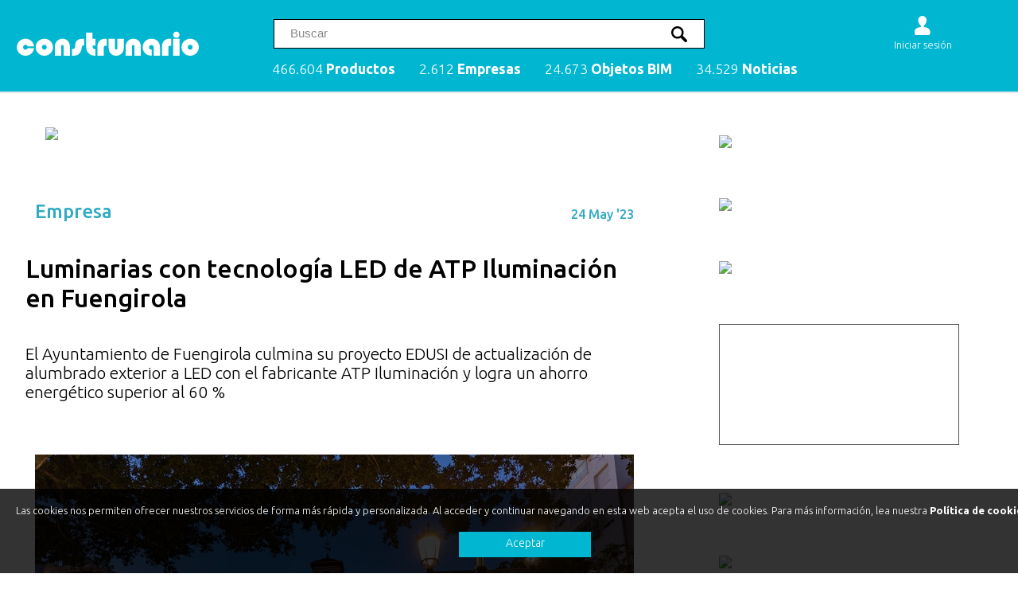

--- FILE ---
content_type: text/html; charset=utf-8
request_url: https://www.construnario.com/notiweb/58454/luminarias-con-tecnologia-led-de-atp-iluminacion-en-fuengirola
body_size: 17286
content:

<!DOCTYPE html >
<html xmlns="//www.w3.org/1999/xhtml">
<head id="ctl00_Head1"><meta property="og:title" content="Luminarias con tecnología LED de ATP Iluminación en Fuengirola | Construnario.com"/>
<meta property="og:type" content="article"/>
<meta property="og:description" content="El Ayuntamiento de Fuengirola culmina su proyecto EDUSI de actualización de alumbrado exterior a LED con el fabricante ATP Iluminación y logra un ahorro energético superior al 60 % "/>
<meta property="og:url" content="https://www.construnario.com/notiweb/58454/luminarias-con-tecnologia-led-de-atp-iluminacion-en-fuengirola/" />
<meta property="og:image" content="//www.construnario.com/notiweb/noticias_imagenes/2dfeb1f2069f122cbdb8361f9843dd5b.jpg"/>
<link rel="canonical" href="/notiweb/58454/luminarias-con-tecnologia-led-de-atp-iluminacion-en-fuengirola/" />
<meta name="twitter:card" content="summary"/>
<meta name="twitter:site" content="@construnario"/>
<meta name="twitter:domain" content="www.construnario.com"/>
<meta name="twitter:creator" content="@https://twitter.com/construnario"/>
<meta name="twitter:image:src" content="//www.construnario.com/notiweb/noticias_imagenes/2dfeb1f2069f122cbdb8361f9843dd5b.jpg"/>
<meta name="twitter:description" content="El Ayuntamiento de Fuengirola culmina su proyecto EDUSI de actualización de alumbrado exterior a LED con el fabricante ATP Iluminación y logra un ahorro energético superior al 60 % "/>
<meta name="twitter:title" content="Luminarias con tecnología LED de ATP Iluminación en Fuengirola | Construnario.com"/>
<meta name="twitter:url" content="https://www.construnario.com/notiweb/58454/luminarias-con-tecnologia-led-de-atp-iluminacion-en-fuengirola/" />
<meta charset="UTF-8" /><meta property="og:locale" content="es_ES" /><meta property="og:site_name" content="construnario.com" /><meta name="viewport" content="width=device-width, initial-scale=1, minimum-scale=1, maximum-scale=1" /><link rel="apple-touch-icon" sizes="180x180" href="/apple-touch-icon.png" /><link rel="icon" type="image/png" sizes="32x32" href="/favicon-32x32.png" /><link rel="icon" type="image/png" sizes="16x16" href="/favicon-16x16.png" /><link rel="manifest" href="/manifest.json" /><link rel="mask-icon" href="/safari-pinned-tab.svg" color="#5bbad5" /><meta name="theme-color" content="#ffffff" /><link rel="dns-prefetch" href="//youtube.com" /><link rel="dns-prefetch" href="//fonts.googleapis.com" /><link rel="dns-prefetch" href="//stats.g.doubleclick.net" /><link rel="dns-prefetch" href="//google-analytics.com" /><link rel="dns-prefetch" href="//rec.smartlook.com" />

  
 <script type="21e76405fc47a27de8ef9431-text/javascript" src="/js/jquery-3.6.0.min.js"></script>
 


<link href="/css/construnario.css?v=233134208" rel="stylesheet" type="text/css" />
<link rel="preconnect" href="https://fonts.gstatic.com" /><link href="https://fonts.googleapis.com/css2?family=Lato:wght@300;400;600;700&amp;family=Ubuntu:wght@300;400;500;600;700&amp;display=swap" rel="stylesheet" /><link href="/css/search.css" rel="stylesheet" />

<meta name="title" content="El Ayuntamiento de Fuengirola culmina su proyecto EDUSI de actualización de alumbrado exterior a LED con el fabricante ATP Iluminación y logra un ahorro energético superior al 60 % ">
<meta name="DC.Title" content="El Ayuntamiento de Fuengirola culmina su proyecto EDUSI de actualización de alumbrado exterior a LED con el fabricante ATP Iluminación y logra un ahorro energético superior al 60 % ">
<meta http-equiv="title" content="El Ayuntamiento de Fuengirola culmina su proyecto EDUSI de actualización de alumbrado exterior a LED con el fabricante ATP Iluminación y logra un ahorro energético superior al 60 % ">
<meta name="description" content="El Ayuntamiento de Fuengirola culmina su proyecto EDUSI de actualización de alumbrado exterior a LED con el fabricante ATP Iluminación y logra un ahorro energético superior al 60 % ">
<meta name="keywords" content="construcción, instalaciones, reformas, obras, cemento, cerámica, aluminio, hormigón, pavimentos, piscinas, madera, pladur, roca, puertas, cubiertas, energia solar, ladrillo, escaleras">
<meta http-equiv="author" content="construnario.com">
<meta http-equiv="content-type" content="text/html; charset=ISO-8859-1">
<meta http-equiv="distribution" content="Global">
<meta name="language" content="ES">
<meta name="DC.Language" scheme="RFC1766" content="Spanish">
<meta name="VW96.objecttype" content="Document">
<meta name="distribution" content="global">
<meta name="resource-type" content="document">
<meta name="googlebot" content="index,follow" />
<meta name="robots" content="index,follow"  />
<meta name="Revist-After" content="7 days" />
<title>
	Luminarias con tecnología LED de ATP Iluminación en Fuengirola | Construnario.com
</title></head>
<body>
<!-- Google tag (gtag.js) -->
<script async src="https://www.googletagmanager.com/gtag/js?id=G-MQWLVKPH1B" type="21e76405fc47a27de8ef9431-text/javascript"></script>
<script type="21e76405fc47a27de8ef9431-text/javascript">
    window.dataLayer = window.dataLayer || [];
    function gtag() { dataLayer.push(arguments); }
    gtag('js', new Date());

    gtag('config', 'G-MQWLVKPH1B');
</script>
<form name="aspnetForm" method="post" action="/notiweb/58454/luminarias-con-tecnologia-led-de-atp-iluminacion-en-fuengirola" id="aspnetForm">
<div>
<input type="hidden" name="__VIEWSTATE" id="__VIEWSTATE" value="/wEPDwULLTE2OTI0MjkzMTJkZHr4+zY/2zlNDJ6LWPG7FtyHGlR7sWDd8AgNKBUxsOYz" />
</div>

<div>

	<input type="hidden" name="__VIEWSTATEGENERATOR" id="__VIEWSTATEGENERATOR" value="5B5DBCA1" />
	<input type="hidden" name="__EVENTVALIDATION" id="__EVENTVALIDATION" value="/wEdAASLm58u4Gheawh2wT5CN3/PNrXRtiW+Qnh0rWByCTmUezFs1cFOGef/CnRZxwjTmsjP/9MG8EgDajEPqireyKhbM60gFP7Oo8Wu+GxGv5lKEVVjtz3o+mZ7WwURRL3/O60=" />
</div>

<div id="gridconstrunario"> 


    <!-- Search into catalog -->
     <script type="21e76405fc47a27de8ef9431-text/javascript">
    
         function search_cat(search_word, search_filter, new_search) {

             $.support.cors = true;


             $.ajax({
                 type: 'GET',
                 url: '/search/',
                 data: { 'q': search_word, 'f': search_filter },
                 dataType: 'html',
                 delay: 1000,
                 cache: !0,
                 success: function (response) {
                    // fillSelect_cat(response, search_filter, new_search, search_word);   //results = '';

                     //console.log(response);
                     $('#grid_productos').html(response);

                 },
                 error: function (err) {
                     console.log('error_:' + err)
                 }
             });
         }

     </script>





    <!-- New search -->

      <script type="21e76405fc47a27de8ef9431-text/javascript">
          function shorten(text, maxLength, delimiter, overflow) {
              delimiter = delimiter || "&hellip;";
              overflow = overflow || false;
              var ret = text;
              if (ret.length > maxLength) {
                  var breakpoint = overflow ? maxLength + ret.substr(maxLength).indexOf(" ") : ret.substr(0, maxLength).lastIndexOf(" ");
                  ret = ret.substr(0, breakpoint) + delimiter;
              }
              return ret;
          }

          function search_page(search_word) {
              window.open('/search/?q=' + search_word, '_parent')
          }


          $(function () {

              $("#search_input input").val('');


              let results = '';
              let keyupTimer;
             





              $('#search_input_trigger, #icon_buscador').click(function () {
                  $('#search_div').show();
                  $('body').addClass('noscroll');
                  $('#search_input input').focus();
              });



              $('#search_input input').keyup(function () {

                  clearTimeout(keyupTimer);
                  keyupTimer = setTimeout(function () {
                      search($("#search_input input").val(), '', true)
                  }, 400);

              });






              function isScrolledIntoView(elem) {
                  var $elem = $(elem);
                  var $window = $(window);
                  var docViewTop = $window.scrollTop();
                  var docViewBottom = docViewTop + $window.height();

                  var elemTop = $elem.offset().top;
                  var elemBottom = elemTop + $elem.height();

                  return ((elemBottom <= docViewBottom) && (elemTop >= docViewTop));
              }






              function search(search_word, search_filter, new_search) {

                  $.support.cors = true;


                  $.ajax({
                      type: 'POST',
                      url: '/search.ashx',
                      data: { 'fastq': search_word, 'f': search_filter},
                      dataType: 'json',
                      delay: 1000,
                      cache: !0,
                      success: function (response) {
                          fillSelect(response, search_filter, new_search, search_word);   //results = '';
                      },
                      error: function (err) {
                          console.log('error_:' + err)
                      }
                  });
              }



              function fillSelect(data, search_filter, new_search, search_word) {


                  $('#search_grid').css('display', 'grid');


                  let products_count = 0;


                  total_docs = data.responses[0].hits.total.value;
                  total_marks_business = data.responses[1].hits.total.value;

                  $('#search_result').text('');
                  $('#search_result2').text('');
                  $('#search_cate').text('');
                  $('#search_head span').remove();


                  if (total_docs > 5) {
                      $('#search_head').append('<span onClick="javascript:search_page(\'' + search_word + '\')">ver todos los productos (' + total_docs + ') <b>></b></span>')
                  }

                  if (new_search == true) {

                      suggest = data.responses[0].suggest.phrasefix;

                      $.each(suggest, function (i, item) {

                          results2 = item.options

                          $('#suggest ul').text('');


                          $.each(results2, function (i, item2) {


                              //   if (item2.text != $("#search_input input").val()) {

                              $('#suggest ul').append('<li>' + item2.highlighted + '<span class="arrow"></span></li>')

                              //  }


                          });




                          $('#suggest li').mouseover(function () {

                              if (!$(this).hasClass("selec")) {
                                  search($(this).text(), '', false);
                              }

                              $('#suggest li').removeClass("selec");
                              $(this).addClass('selec');

                          })



                          $('#suggest li').click(function () {

                              let elemento = $(this).text()

                              $('#search_input input').val(elemento);

                              //   search(elemento, '', true);
                          })


                      });


                  };


                  results = data.responses[0].hits.hits;



                  $('#search_div').show();

                  if (results.length > 0) {

                      $.each(results, function (i, item) {

                          var img = '';
                          var logo = '';
                          var tipo = '';

                          var titul = '';
                          var descrip = '';
                          var breadcrumbs = '';
                          var search_field = '';

                          // console.log( item.highlight.titulo_producto);


                          if (item._source.carp != undefined && item._source.carp != null && item._source.tipo == 'Producto') {
                              logo = '<img src="https://img.construnario.com/diccionario/logos/' + item._source.carp + '.gif?tr=w-80" class="l_prod" />'
                          }




                          if (item._source.img != undefined && item._source.img != null) {
                              img = '<img src="https://img.construnario.com' + item._source.img + '?tr=w-200,h-300,c-at_max" class="i_prod" />' //'https://img.construnario.com' +
                          } else {
                              img = '<img src="https://img.construnario.com/images/sinimagen.svg?tr=w-150" class="i_prod sinimagen" />'
                          }




                          //if (item.highlight.titulo != undefined) {
                          //    titul = item.highlight.titulo
                          //} else {
                          titul = item._source.titulo
                          //}




                          //      if (item._source.tipo != 'Producto') {

                          //tipo = '<span class="tag">' + item._source.tipo + '</span>'
                          // }




                          if (item._source.descripcion_short !== '%{descripcion}') { //null

                              descrip = item._source.descripcion_short
                              try {

                                  if (item.highlight.descripcion_short) {
                                      descrip = item.highlight.descripcion_short
                                  } else {
                                      descrip = item._source.descripcion_short
                                  }
                              } catch (e) { }

                          }



                          //descrip = shorten(descrip, 150, "...", false)



                          $('#search_result').append('<div class="column' + i + '" onClick="window.open(\'https://www.construnario.com' + item._source.url + '\productos\',\'_blank\')"><div class="box">' + logo + tipo + '<div class="box_image">' + img + '</div><div class="box_body"><h3>' + titul + '</h3><div class="descrip">' + descrip + '</div></div></div></div>')




                      });

                      //new Cuttr('.descrip', {
                      //    truncate: 'words',
                      //    length: 30
                      //});

                      $('#search_pagination svg').hide();
                      // $('#suggest').hide();



                  } else {



                      $('#search_pagination').hide();


                      $('#search_result').html('<span class="without_results">No se han encontrado productos</span>')
                      //  $('#search_pagination svg').hide();




                      //if (new_search == true) {
                      //    $('#search_pagination').hide();
                      //   $('#grid_search').hide();
                      //    $('#search_div').hide();
                      //    $('#suggest').hide();
                      //}
                  }


                  results2 = data.responses[1].hits.hits;


                  if (results2.length > 0) {
                      //$('#search_result2').append('<div id="search_result2_marks"><h2>Marcas y empresas</h2><ul></ul></div>');

                      $('#search_result2').append('<h2>Marcas y empresas</h2>');
                      $('#search_result2').append('<div id="search_result2_marks"></div>');


                      $.each(results2, function (i, item) {

                          logo = '<img src="https://img.construnario.com/diccionario/logos/' + item._source.carp + '.gif?tr=w-150" class="l_mark" />'

                          $('#search_result2_marks').append('<div onClick="window.open(\'https://www.construnario.com' + item._source.url + '\',\'_blank\')"><div>' + logo + '<h3>' + item._source.titulo + '</h3></div></div>');
                      })


                  }

              }


              $('.search_close').click(function () {

                  $('#search_input input').val('');

                  $('#search_div').hide();
                  $('#search_grid').hide();

                  $('#search_result').text('');
                  $('#search_result2').text('');
                  $('#search_cate').text('');

                  $('#search_pagination').text('');
                  $('#search_head span').text('');

                  $('body').removeClass('noscroll');

                  reset_search();
                                  
              });


              $("#search_input input").on('keypress', function (e) {
                  if (e.which == 13) {
                      search_page($(this).val());
                      return false;
                  }
              });


          });

      </script>

    
    <div id="search_div">
        

        <div class="box">
           

            <div id="search_input">
                <input type="text" placeholder="Palabra o código producto" />
                <span class="search_close">×</span>
            </div>

            <div id="search_grid">

                <div id="search_head"><h2>Productos</h2></div>

                <div id="suggest">
                    <ul></ul>

                </div>

                <div id="search_cate"></div>




                    <div id="search_result"></div>
                    <div id="search_result2"></div>



                    <div id="search_pagination">
                        <svg xmlns="http://www.w3.org/2000/svg" xmlns:xlink="http://www.w3.org/1999/xlink" style="margin:auto;background:#fff;display:block;" width="68px" height="68px" viewBox="0 0 100 100" preserveAspectRatio="xMidYMid">
                            <circle cx="84" cy="50" r="10" fill="#00b6d1">
                                <animate attributeName="r" repeatCount="indefinite" dur="0.25s" calcMode="spline" keyTimes="0;1" values="10;0" keySplines="0 0.5 0.5 1" begin="0s"></animate>
                                <animate attributeName="fill" repeatCount="indefinite" dur="1s" calcMode="discrete" keyTimes="0;0.25;0.5;0.75;1" values="#00b6d1;#a2d1d8;#80cbd7;#5abcca;#00b6d1" begin="0s"></animate>
                            </circle>
                            <circle cx="16" cy="50" r="10" fill="#00b6d1">
                                <animate attributeName="r" repeatCount="indefinite" dur="1s" calcMode="spline" keyTimes="0;0.25;0.5;0.75;1" values="0;0;10;10;10" keySplines="0 0.5 0.5 1;0 0.5 0.5 1;0 0.5 0.5 1;0 0.5 0.5 1" begin="0s"></animate>
                                <animate attributeName="cx" repeatCount="indefinite" dur="1s" calcMode="spline" keyTimes="0;0.25;0.5;0.75;1" values="16;16;16;50;84" keySplines="0 0.5 0.5 1;0 0.5 0.5 1;0 0.5 0.5 1;0 0.5 0.5 1" begin="0s"></animate>
                            </circle>
                            <circle cx="50" cy="50" r="10" fill="#5abcca">
                                <animate attributeName="r" repeatCount="indefinite" dur="1s" calcMode="spline" keyTimes="0;0.25;0.5;0.75;1" values="0;0;10;10;10" keySplines="0 0.5 0.5 1;0 0.5 0.5 1;0 0.5 0.5 1;0 0.5 0.5 1" begin="-0.25s"></animate>
                                <animate attributeName="cx" repeatCount="indefinite" dur="1s" calcMode="spline" keyTimes="0;0.25;0.5;0.75;1" values="16;16;16;50;84" keySplines="0 0.5 0.5 1;0 0.5 0.5 1;0 0.5 0.5 1;0 0.5 0.5 1" begin="-0.25s"></animate>
                            </circle>
                            <circle cx="84" cy="50" r="10" fill="#80cbd7">
                                <animate attributeName="r" repeatCount="indefinite" dur="1s" calcMode="spline" keyTimes="0;0.25;0.5;0.75;1" values="0;0;10;10;10" keySplines="0 0.5 0.5 1;0 0.5 0.5 1;0 0.5 0.5 1;0 0.5 0.5 1" begin="-0.5s"></animate>
                                <animate attributeName="cx" repeatCount="indefinite" dur="1s" calcMode="spline" keyTimes="0;0.25;0.5;0.75;1" values="16;16;16;50;84" keySplines="0 0.5 0.5 1;0 0.5 0.5 1;0 0.5 0.5 1;0 0.5 0.5 1" begin="-0.5s"></animate>
                            </circle>
                            <circle cx="16" cy="50" r="10" fill="#a2d1d8">
                                <animate attributeName="r" repeatCount="indefinite" dur="1s" calcMode="spline" keyTimes="0;0.25;0.5;0.75;1" values="0;0;10;10;10" keySplines="0 0.5 0.5 1;0 0.5 0.5 1;0 0.5 0.5 1;0 0.5 0.5 1" begin="-0.75s"></animate>
                                <animate attributeName="cx" repeatCount="indefinite" dur="1s" calcMode="spline" keyTimes="0;0.25;0.5;0.75;1" values="16;16;16;50;84" keySplines="0 0.5 0.5 1;0 0.5 0.5 1;0 0.5 0.5 1;0 0.5 0.5 1" begin="-0.75s"></animate>
                            </circle>
                        </svg>
                    </div>

                </div>
            </div>

    </div>


    <!-- Fin search -->




 











<div id="area1">
<div class="cd-morph-dropdown">
    

<a href="/"><img src="/images/construnario_blanco.svg" class="logo" /> </a> 



<nav class="main-nav">
<ul>
<li class="has-dropdown gallery" data-content="productos"><a href="/buscador/">466.604 <b>Productos</b></a></li>
<li class="has-dropdown gallery" data-content="empresas"><a href="/buscador/empresas/">2.612 <b>Empresas</b></a> </li>
<li class="has-dropdown gallery" data-content="bim"><a href="/bim/">24.673 <b>Objetos BIM</b></a></li>
<li class="has-dropdown gallery" data-content="noticias"><a href="/notiweb/">34.529 <b>Noticias</b></a></li>
</ul> 
</nav>



<div id="buscador">
	
<input id="search_input_trigger" type="text" placeholder="Buscar" />


</div>

<div id="icon_buscador">
<svg><path d="M14.826 6.999c1.080 0.25 1.939 1.17 2.189 2.175 0.086 0.47 0.495 0.825 0.986 0.825 0.55 0 1-0.45 1-1 0-0.72-0.605-1.815-1.43-2.635-0.81-0.8-1.775-1.365-2.57-1.365-0.55 0-1 0.465-1 1.015 0 0.489 0.355 0.9 0.825 0.985zM1.081 20.109c-0.775 0.775-0.775 2.035 0 2.809s2.035 0.775 2.805 0l5.744-5.74c1.34 0.836 2.92 1.321 4.62 1.321 4.835 0 8.75-3.915 8.75-8.75s-3.915-8.75-8.75-8.75-8.75 3.915-8.75 8.75c0 1.695 0.485 3.28 1.321 4.62l-5.74 5.74zM8.001 9.749c0-3.45 2.8-6.25 6.25-6.25s6.25 2.8 6.25 6.25-2.8 6.25-6.25 6.25c-3.449-0.001-6.25-2.801-6.25-6.25z"></path></svg>
</div>

        
<!-- Login -->

<div id="login_div">


<div class="anonymous_div">

<div id="icon_usuario">
 <a href="https://panel.construnario.com/account/login?ReturnUrl=https://www.construnario.com/notiweb/58454/luminarias-con-tecnologia-led-de-atp-iluminacion-en-fuengirola/?sessionkey=vjxh3i1raxicj1nasj2mgmq4">
<svg><path d="M20.845 17.295c-1.45-1.895-3.32-2.875-6.479-3.19-0.571-0.115-1-0.62-1-1.22 0-0.439 1.409-1.755 1.399-1.765 1.455-1.505 2.235-3.95 2.235-5.831 0-2.92-2.35-5.29-5.25-5.29s-5.25 2.37-5.25 5.29c0 1.89 0.76 4.35 2.23 5.855 0 0 1.405 1.301 1.405 1.739 0 0.635-0.48 1.165-1.1 1.24-3.095 0.325-4.945 1.3-6.38 3.17-0.415 0.541-0.64 1.626-0.655 2.206 0.005 0.15 0 2.5 0 2.5 0 1.105 0.895 2 2 2h15.5c1.105 0 2-0.895 2-2 0 0-0.005-2.35 0-2.5-0.015-0.58-0.24-1.665-0.656-2.205z"></path></svg>
<span>Iniciar sesión</span></a>
</div>
 
</div>




 </div>

 
<!-- Fin Login -->



<a href="#0" class="nav-trigger">Abrir menu<span aria-hidden="true"></span></a>


<div class="morph-dropdown-wrapper">
<div class="dropdown-list">
<ul>

<li id="productos" class="dropdown gallery lineamenu">
<h2 class="label">Produtos</h2>
<div class="content">
<h2>Productos destacados</h2>
<div class="contenidomenu"></div>
<a class="botonmenu" href="/buscador/">Ver más productos</a>

</div>
</li>



<li id="empresas" class="dropdown gallery lineamenu">
<h2 class="label">Empresas</h2>
<div class="content">
<h2>Empresas destacadas</h2>
 <div class="contenidomenu"></div>  
<a class="botonmenu" href="/buscador/empresas/">Ver más empresas</a>




</div>
</li>


<li id="bim" class="dropdown gallery lineamenu">
<h2 class="label">Objetos BIM</h2>
<div class="content">
<h2>Objetos BIM destacados</h2>
<div class="contenidomenu"></div>
<a class="botonmenu" href="/bim/">Ver más objetos</a>
</div>
</li>


<li id="noticias" class="dropdown gallery lineamenu">
<h2 class="label">Noticias</h2>
<div class="content">
<h2>Noticias destacadas</h2>
    <div class="contenidomenu"></div>
<a class="botonmenu" href="/notiweb/">Ver más noticias</a>
</div>
</li>


</ul>


<div class="bg-layer" aria-hidden="true"> </div>
</div> <!-- dropdown-list -->
</div> <!-- morph-dropdown-wrapper -->

</div>
<main class="cd-main-content"></main>
</div>






  
    






   






 



<!-- Menu info comercial -->



<!-- Inicio Contenido -->




<div id="contenido" class="contenido-centrado   ">

<script type="application/ld+json">
        {
            "@context": "https://schema.org",
            "@type": "NewsArticle",
            "mainEntityOfPage":{
                "@type":"WebPage",
                "@id":"https://www.construnario.com/notiweb/58454/luminarias-con-tecnologia-led-de-atp-iluminacion-en-fuengirola/"
            },
            "headline": "Luminarias con tecnología LED de ATP Iluminación en Fuengirola",
            "datePublished": "2023-05-24 00:00:00",
            "dateModified": "2023-05-24 00:00:00",
            "image":{
                "@type": "ImageObject",
                "url": "//www.construnario.com/notiweb/noticias_imagenes/2dfeb1f2069f122cbdb8361f9843dd5b.jpg",
                "height": 1000,
                "width": 1500
            },
            "author": {
                "@type": "Organization",
                "name": "Construnaro"
            },
            "publisher": {
                "@type": "Organization",
                "name": "Construnario",
                "logo": {
                    "@type": "ImageObject","url": "https://www.construnario.com/images/Logo_construnario.png"}
            },
            "description": "El Ayuntamiento de Fuengirola culmina su proyecto EDUSI de actualización de alumbrado exterior a LED con el fabricante ATP Iluminación y logra un ahorro energético superior al 60 % "
        }
    </script>
<div id="home">







<!-- Columna izquierda -->
   
 

 
<div class="bannerhorizontal bannerhorizontal1"><a href="/creatividad.ashx?medio=web&link=9461cce28ebe3e76fb4b931c35a169b0" onclick="if (!window.__cfRLUnblockHandlers) return false; ga('send', 'event', 'Banner', 'Click', 'Putzmeister_2601 Resultado noticias');" target="_blank" class="banner_megabanner" data-cf-modified-21e76405fc47a27de8ef9431-=""><img src="/creatividad.ashx?medio=web&display=9461cce28ebe3e76fb4b931c35a169b0"   loading="lazy"  /></a></div> 


<div class="noticia_resultado">


<div id="notiweb_categoria">
	
Empresa
<div id="notiweb_fecha">24 May '23</div>

</div>


<h1 class="notiweb_titular">Luminarias con tecnología LED de ATP Iluminación en Fuengirola</h1>

<div><h2 class="notiweb_entradilla">El Ayuntamiento de Fuengirola culmina su proyecto EDUSI de actualización de alumbrado exterior a LED con el fabricante ATP Iluminación y logra un ahorro energético superior al 60 % </h2></div>

<div id="texto_noticia">

     <figure><img src="https://img.construnario.com/notiweb/noticias_imagenes/2dfeb1f2069f122cbdb8361f9843dd5b.jpg?tr=w-1000,h-1000,c-at_max" /></figure>El Ayuntamiento de Fuengirola ha culminado una actuación de gran envergadura para mejorar la eficiencia energética del alumbrado público en más de una treintena de viales que incluyen las avenidas y plazas más importantes del municipio. Este proyecto, cofinanciado por Fondos Europeos, ha consistido en la sustitución de más de 1300 puntos de luz de descarga (vapor de sodio a alta presión y halogenuros metálicos) por luminarias con tecnología LED del fabricante <a href="https://www.atpiluminacion.com/" target="_blank"> ATP Iluminación</a>, lo que ha permitido alcanzar un ahorro superior al 60 % en la factura eléctrica. <br /><br /><figure><img src="https://img.construnario.com/notiweb/noticias_imagenes/fd1e2b011abe5ba7fc05d6df5a21c2b1.jpg?tr=w-1000,h-1000,c-at_max" /></figure>En conjunto, este proyecto evitará la generación de 793,565 toneladas de CO2 anuales debido a la disminución del consumo energético. Las nuevas luminarias cuentan, además, con un sistema de telegestión que permite adaptar la intensidad de la iluminación en función al horario o detectar fallos en la red de alumbrado en el mismo momento en que se producen.<br /><br />La instalación de los nuevos dispositivos permite cumplir varios objetivos planteados por el Ayuntamiento del municipio: mejorar la iluminación y la seguridad vial en los espacios públicos, aumentar la eficiencia energética (y con ello reducir el consumo energético), disminuir las emisiones contaminantes y contribuir en la creación de una ciudad más sostenible. <br /><br /><figure><img src="https://img.construnario.com/notiweb/noticias_imagenes/ac56855ed4320bc648029a82935de0e3.jpg?tr=w-1000,h-1000,c-at_max" /></figure>Las nuevas luminarias ofrecen, además, un índice de reproducción cromática superior a 70 (frente al 20 de las anteriores luminarias de vapor de sodio a alta presión), lo que significa que muestran los colores reales de los objetos de una manera más natural y precisa. Esto mejora la percepción del entorno y la visibilidad general, reduce el riesgo de accidentes de tráfico en vías urbanas y refuerza la seguridad ciudadana en las horas nocturnas. Asimismo, el nuevo alumbrado se ha suministrado con  Difusor Confort®, una innovación exclusiva patentada por ATP Iluminación que mitiga el deslumbramiento del LED y aumenta la comodidad visual del alumbrado exterior.<br /><br />Este proyecto de gran envergadura forma parte de la Estrategia de Desarrollo Urbano Sostenible e Integrado EDUSI ‘Fuengirola + Ciudad’ para el incremento de la eficiencia energética en el municipio. Los trabajos de la primera fase se adjudicaron por un importe de 768 642 euros, mientras que los de la segunda supusieron un montante de 193 841 euros. Ambas acciones estuvieron cofinanciadas al 80 % por la Unión Europea, y el 20 % restante fue aportado por el propio Ayuntamiento de Fuengirola. <br /><br /><figure><img src="https://img.construnario.com/notiweb/noticias_imagenes/a38da285bdf15410b48eeefdca8948ca.jpg?tr=w-1000,h-1000,c-at_max" /></figure>Si bien los principales ejes de la ciudad fueron reformados hace tiempo y presentaban un buen estado, contaban con una tecnología de iluminación más antigua (descarga) y menos eficiente, con un consumo mayor y una potencia excesiva para las necesidades de los distintos escenarios. <br /><br />En total, en la primera fase se ejecutaron trabajos de renovación del alumbrado en una veintena de viales de la ciudad, entre los que se incluyen las avenidas Condes de San Isidro, Las Gaviotas, Juan Gómez Juanito, Matías Sáenz de Tejada, Nuestro Padre Jesús Cautivo, Ramón y Cajal, Santa Amalia, Las Salinas, Mijas, Torreblanca, Camilo José Cela y Carvajal, así como los paseos de Poniente y Jesús Santos Rein y la carretera de Mijas. En el caso de la avenida de las Salinas, se amplió el número de luminarias para mejorar la visibilidad en dicha vía. <br /><br /><figure><img src="https://img.construnario.com/notiweb/noticias_imagenes/5aee9fcd0783ea3114f561773a8a6ae2.jpg?tr=w-1000,h-1000,c-at_max" /></figure>En la segunda fase se renovaron las luminarias de las calles España, Cervantes, Triana, Párroco Jiménez Higuero, Sevilla, Murillo, Zurbarán, Velázquez, Goya, San Vicente, Estepona, Santa Rita, Lorenzo Ramírez, Núñez de Balboa, San Salvador y plaza Fernández Viagas. En conjunto, se ha actualizado en torno al 9 % de toda la planta de iluminación del término municipal de Fuengirola, y se han mejorado 23 puntos de mando. <br /><br />Además de la elevada eficiencia de la nueva iluminación, cabe destacar que la inmunidad a la corrosión de los conjuntos de alumbrado de la marca ATP Iluminación (luminarias, columnas y brazos) ha sido decisiva para este proyecto, ya que Fuengirola es un municipio costero. Los productos de ATP están fabricados con polímeros técnicos de ingeniería de alta resistencia a los agentes externos y al vandalismo. Incluso en un entorno un entorno de elevada humedad y salinidad como el de Fuengirola, ATP ha ofrecido una garantía integral de 10 años en todo el material instalado. <br /><br />Asimismo, las luminarias suministradas cuentan con Disipador Laminar®, que ofrece una gestión térmica avanzada e incrementa la vida útil del LED, y el mencionado Difusor Confort®, que mitiga el deslumbramiento y aumenta la comodidad visual del alumbrado exterior. Ambas innovaciones son patentes exclusivas de ATP Iluminación. <br /><br /><figure><img src="https://img.construnario.com/notiweb/noticias_imagenes/439a18a96be4d8d6c9ba16bbbfffd914.jpg?tr=w-1000,h-1000,c-at_max" /></figure><b>Un sistema de telegestión integral con red mallada para la máxima seguridad y fiabilidad</b><br /><br />El sistema de telegestión incorporado en las luminarias es conforme con el estándar WiSun, y los nodos están instalados mediante concector Zhaga-D4i, ya programado y listo para integrarlo en la vertical de gestión de alumbrado y en la plataforma Ciudad del Ayuntamiento de Fuengirola, SLV (Street Light Vision), que habilita una telegesión eficiente de la iluminación exterior. <br /><br />Gracias a los materiales poliméricos con los que se fabrican las luminarias de ATP, los nodos pueden montarse en el interior de las luminarias ornamentales, lo que permite mantener intacta la estética clásica de estos faroles. Esto no es posible en luminarias manufacturadas con materiales metálicos, en cuyo caso el nodo debe acoplarse externamente, lo que altera la apariencia del producto y deja el receptor expuesto a la degradación por agentes climáticos o vandalismo. <br /><br /><figure><img src="https://img.construnario.com/notiweb/noticias_imagenes/3c1a453e1a52faa1d44012b766643690.jpg?tr=w-1000,h-1000,c-at_max" /></figure>El sistema de telegestión implantado contempla todos los escenarios posibles en una instalación de iluminación: telegestión sólo de cuadros de maniobra, telegestión sólo de luminarias (punto a punto) y una aplicación mixta de las dos posibilidades anteriores. Dicho sistema está controlado por la misma interfaz, una herramienta sencilla, intuitiva y muy amigable con el usuario, que ofrece información sobre el ahorro económico y la eficacia energética de la instalación.<br /><br />Dicho sistema es abierto y perfectamente integrable en el escenario SMARTCITY, cada vez más demandado y hacia el que tienden las ciudades del futuro. Para implantarlo, en cada una de las luminarias se instala un módulo de control, esto es, un dispositivo electrónico de radiofrecuencia que permite transformar una luminaria convencional en una luminaria con inteligencia autónoma y capacidad de control remoto. Dicho control remoto se apoya en una red inalámbrica autoconfigurable formada por el conjunto de las luminarias de la instalación y la plataforma de gestión, es decir, una red mallada de altas prestaciones y baja latencia. <br /><br /><figure><img src="https://img.construnario.com/notiweb/noticias_imagenes/49154131523a3f02bcc489b22791b191.jpg?tr=w-1000,h-1000,c-at_max" /></figure>En dicha red mallada, cada dispositivo se comunica con sus vecinos de manera inteligente, lo que permite la creación de múltiples caminos de conexión y la consecución, por tanto, de un alto grado de redundancia en las vías de comunicación que proporciona la máxima solidez y seguridad. <br /><br />La plataforma Ciudad utiliza esta red mallada, que ofrece plena cobertura para llegar a cualquier dispositivo en cualquier lugar de la urbe y comunicar de manera bidireccional con baja latencia. Esto proporciona ventajas como una alta fiabilidad, flexibilidad, resistencia y capacidad de adaptarse de manera autónoma a condiciones cambiantes de cobertura, así como repararse de forma autónoma en caso de fallos para asegurar la continuidad del servicio incluso en las condiciones más duras. <br /><br />Asimismo, la red cuenta con un sistema de seguridad militar, que incluye la posibilidad de excluir dispositivos intrusos maliciosos y de actualizar el firmware a distancia para reparar posibles brechas de seguridad.<br /><br /><figure><img src="https://img.construnario.com/notiweb/noticias_imagenes/1a195f08ae491663677a189b4bb2d11e.jpg?tr=w-1000,h-1000,c-at_max" /></figure>El sistema SLV (Street Light Vision), puesto aquí como ejemplo, es un sistema de control de inteligencia distribuida que permite abordar cualquier escenario de control posible en un sistema de iluminación. Además, dicho sistema permite de añadir diferentes verticales críticas de la ciudad conectando todo lo que se necesite a la misma red mallada.<br /><br /><b>Esta actuación se ha realizado en el marco de la Estrategia de Desarrollo Urbano Sostenible e Integrado EDUSI FUENGIROLA + CIUDAD, cofinanciada en un 80 % por el Fondo Europeo de Desarrollo Regional (FEDER) a través del Programa Operativo Plurirregional de España 2014-2020. Igualmente, el proyecto contribuye al cumplimiento de los compromisos 9 (Industria, Innovación e Infraestructuras), 11 (Ciudades y Comunidades Sostenibles) y 13 (Acción por el Clima) de los Objetivos de Desarrollo Sostenible de la Agenda 2030.</b><div style="clear:both"></div><input type="hidden" id="controlesta" data-c="0" data-i="5665"  data-k="58454"  data-u="0" data-s="noticia"> 

</div>


<div id="barra_enlaces">


 <div><span class="link_empresa" data-id="58454" data-v="idnoticia">Solicitar más información</span></div><div><a href="/catalogo/alumbrado-tecnico-publico-sa/productos/" target="_blank"><span class="link_web">Consultar catálogo Multiformato</span></a></div><div><a href="https://www.atpiluminacion.com" target="_blank"><span class="link_empresa_ext">Consultar web de la empresa</span></a></div> 

<div id="PanelAddThis">
	
<script type="21e76405fc47a27de8ef9431-text/javascript" src="//s7.addthis.com/js/300/addthis_widget.js#pubid=ra-52d913a92694356f" async></script>
<div class="addthis_inline_share_toolbox"></div>


</div>

</div>


    <!-- Inicio Noticias Relacionas -->
<div id="noticias_relacionadas"><div><h2>Noticias relacionadas</h2></div><div class="lista_notiweb" ><a href="/notiweb/64168/puebla-de-sanabria-inaugura-una-nueva-iluminacion-exterior-mas-eficiente-y-sostenible-con-tecnologia-led-de-atp-iluminacion/"><div class="lista_notiweb_i" style="background-image: url('https://img.construnario.com/notiweb/noticias_imagenes/19f1dc91a9a8516384c3e8cda9117f42.jpg?tr=w-720')  "></div><p>Puebla de Sanabria inaugura una nueva iluminación exterior, más eficiente y sostenible...</p></a></div><div class="lista_notiweb" ><a href="/notiweb/64122/ampudia-renueva-su-alumbrado-con-tecnologia-led-integrada-en-su-entorno-patrimonial/"><div class="lista_notiweb_i" style="background-image: url('https://img.construnario.com/notiweb/noticias_imagenes/c1d7ed3dbcf0225f713cfd0698ccd5bd.jpg?tr=w-720')  "></div><p>Ampudia renueva su alumbrado con tecnología LED integrada en su entorno...</p></a></div><div class="lista_notiweb" ><a href="/notiweb/64074/columnas-urbanas-bajo-ataque-quimico-el-efecto-de-la-orina-canina-en-el-alumbrado-publico/"><div class="lista_notiweb_i" style="background-image: url('https://img.construnario.com/notiweb/noticias_imagenes/2abff8db7239f0f9aa43a55ad457fdaa.jpg?tr=w-720')  "></div><p>Columnas urbanas bajo ataque químico: el efecto de la orina canina en...</p></a></div><div class="lista_notiweb" ><a href="/notiweb/64043/iluminacion-eficiente-y-sin-mantenimiento-para-la-alta-montana-aragonesa/"><div class="lista_notiweb_i" style="background-image: url('https://img.construnario.com/notiweb/noticias_imagenes/0aa270937f7a798a3a9c82be1a725ffa.jpg?tr=w-720')  "></div><p>Iluminación eficiente y sin mantenimiento para la alta montaña aragonesa</p></a></div><div class="lista_notiweb" ><a href="/notiweb/63996/sagunto-estrena-un-paseo-maritimo-emblematico-con-iluminacion-resistente-al-entorno-marino/"><div class="lista_notiweb_i" style="background-image: url('https://img.construnario.com/notiweb/noticias_imagenes/da5ec778d48eb8ad09ca977f65ca8903.jpg?tr=w-720')  "></div><p>Sagunto estrena un paseo marítimo emblemático con iluminación resistente...</p></a></div><div class="lista_notiweb" ><a href="/notiweb/63947/atp-iluminacion-triunfa-en-la-smart-city-expo-2025-con-visitantes-de-mas-de-veinte-paises/"><div class="lista_notiweb_i" style="background-image: url('https://img.construnario.com/notiweb/noticias_imagenes/8750c8a22151a8278eb5ed11a5da2b65.jpg?tr=w-720')  "></div><p>ATP Iluminación triunfa en la Smart City Expo 2025 con visitantes de más...</p></a></div><div class="lista_notiweb" ><a href="/notiweb/63898/formacion-tecnologia-y-vision-de-futuro-asi-fueron-las-jornadas-formativas-de-atp-iluminacion-2025/"><div class="lista_notiweb_i" style="background-image: url('https://img.construnario.com/notiweb/noticias_imagenes/9377b766723734ad3eafe77aa0e025aa.jpg?tr=w-720')  "></div><p>Formación, tecnología y visión de futuro: así fueron las jornadas formativas...</p></a></div><div class="lista_notiweb" ><a href="/notiweb/63795/san-esteban-del-valle-renueva-su-alumbrado-con-tecnologia-led-para-preservar-su-cielo-oscuro-y-patrimonio/"><div class="lista_notiweb_i" style="background-image: url('https://img.construnario.com/notiweb/noticias_imagenes/56ac415c2ce7d25cef0acd027ed31167.jpg?tr=w-720')  "></div><p>San Esteban del Valle renueva su alumbrado con tecnología LED para preservar...</p></a></div><div class="lista_notiweb" ><a href="/notiweb/63594/sinues-un-pueblo-del-valle-de-aisa-que-brilla-sin-eclipsar-sus-estrellas/"><div class="lista_notiweb_i" style="background-image: url('https://img.construnario.com/notiweb/noticias_imagenes/a5af25b1208af4e34a5965aa45ebd356.jpg?tr=w-720')  "></div><p>Sinués, un pueblo del valle de Aísa que brilla sin eclipsar sus estrellas</p></a></div><div><a href="/notiweb/relacionadas/5665/0/"><img src="/images/mas.png" class="mas" /></a></div></div> 
<!-- Fin Noticias Relacionas -->

 <div class="bannerhorizontal bannerhorizontal2"><a href="/creatividad.ashx?medio=web&link=98b297950041a42470269d56260243a1" onclick="if (!window.__cfRLUnblockHandlers) return false; ga('send', 'event', 'Banner', 'Click', 'Light&Building_2601 Resultado noticias');" target="_blank" class="banner_megabanner" data-cf-modified-21e76405fc47a27de8ef9431-=""><img src="/creatividad.ashx?medio=web&display=98b297950041a42470269d56260243a1"   loading="lazy"  /></a></div> 
    <div class="bannerhorizontal bannerhorizontal3"><a href="/creatividad.ashx?medio=web&link=68ce199ec2c5517597ce0a4d89620f55" onclick="if (!window.__cfRLUnblockHandlers) return false; ga('send', 'event', 'Banner', 'Click', 'Holcim 2601 Resultado noticias');" target="_blank" class="banner_megabanner" data-cf-modified-21e76405fc47a27de8ef9431-=""><img src="/creatividad.ashx?medio=web&display=68ce199ec2c5517597ce0a4d89620f55"   loading="lazy"  /></a></div> 





 


</div>
<!--Fin Columna derecha -->



<div id="columna_derecha">
   
    
    <div class="banners_vertical">
    <script type="21e76405fc47a27de8ef9431-text/javascript">document.body.onload = function() {ga('send', 'event', 'Banner', 'Display', 'Ferroli_2601 Home'); ga('send', 'event', 'Banner', 'Display', 'Putzmeister_2601 Home'); ga('send', 'event', 'Banner', 'Display', 'Light&Building_2601 Home'); ga('send', 'event', 'Banner', 'Display', 'Molecor_2601 Home'); ga('send', 'event', 'Banner', 'Display', 'Suscríbete Home'); ga('send', 'event', 'Banner', 'Display', 'Geosec_2601 Home'); ga('send', 'event', 'Banner', 'Display', 'Molins_2601 Home'); ga('send', 'event', 'Banner', 'Display', 'Saint_Gobain_2601 Home'); ga('send', 'event', 'Banner', 'Display', 'DOM_MCM_2601 Home'); ga('send', 'event', 'Banner', 'Display', 'Ceranor_2601 Home'); ga('send', 'event', 'Banner', 'Display', 'Finsa_2601 Home'); ga('send', 'event', 'Banner', 'Display', 'Holcim 2601 Home'); };</script><div class="bannervertical"><a href="/creatividad.ashx?medio=web&link=6ea2ef7311b482724a9b7b0bc0dd85c6" onclick="if (!window.__cfRLUnblockHandlers) return false; ga('send', 'event', 'Banner', 'Click', 'Ferroli_2601 Resultado noticias');" target="_blank" class="banner_cuadrado" data-cf-modified-21e76405fc47a27de8ef9431-=""><img src="/creatividad.ashx?medio=web&display=6ea2ef7311b482724a9b7b0bc0dd85c6" width="300"  loading="lazy" /></a></div><div class="bannervertical"><a href="/creatividad.ashx?medio=web&link=25ddc0f8c9d3e22e03d3076f98d83cb2" onclick="if (!window.__cfRLUnblockHandlers) return false; ga('send', 'event', 'Banner', 'Click', 'Molecor_2601 Resultado noticias');" target="_blank" class="banner_cuadrado" data-cf-modified-21e76405fc47a27de8ef9431-=""><img src="/creatividad.ashx?medio=web&display=25ddc0f8c9d3e22e03d3076f98d83cb2" width="300"  loading="lazy" /></a></div><div class="bannervertical"><a href="/creatividad.ashx?medio=web&link=9bf31c7ff062936a96d3c8bd1f8f2ff3" onclick="if (!window.__cfRLUnblockHandlers) return false; ga('send', 'event', 'Banner', 'Click', 'Suscríbete Resultado noticias');" target="_blank" class="banner_cuadrado" data-cf-modified-21e76405fc47a27de8ef9431-=""><img src="/creatividad.ashx?medio=web&display=9bf31c7ff062936a96d3c8bd1f8f2ff3" width="300"  loading="lazy" /></a></div><div class="bannervertical"><a href="/creatividad.ashx?medio=web&link=74071a673307ca7459bcf75fbd024e09" onclick="if (!window.__cfRLUnblockHandlers) return false; ga('send', 'event', 'Banner', 'Click', 'Geosec_2601 Resultado noticias');" target="_blank" class="banner_cuadrado" data-cf-modified-21e76405fc47a27de8ef9431-=""><video muted autoplay loop playsinline src="/creatividad.ashx?medio=web&display=74071a673307ca7459bcf75fbd024e09" ></video></a></div><div class="bannervertical"><a href="/creatividad.ashx?medio=web&link=5ef0b4eba35ab2d6180b0bca7e46b6f9" onclick="if (!window.__cfRLUnblockHandlers) return false; ga('send', 'event', 'Banner', 'Click', 'Molins_2601 Resultado noticias');" target="_blank" class="banner_cuadrado" data-cf-modified-21e76405fc47a27de8ef9431-=""><img src="/creatividad.ashx?medio=web&display=5ef0b4eba35ab2d6180b0bca7e46b6f9" width="300"  loading="lazy" /></a></div><div class="bannervertical"><a href="/creatividad.ashx?medio=web&link=598b3e71ec378bd83e0a727608b5db01" onclick="if (!window.__cfRLUnblockHandlers) return false; ga('send', 'event', 'Banner', 'Click', 'Saint_Gobain_2601 Resultado noticias');" target="_blank" class="banner_cuadrado" data-cf-modified-21e76405fc47a27de8ef9431-=""><img src="/creatividad.ashx?medio=web&display=598b3e71ec378bd83e0a727608b5db01" width="300"  loading="lazy" /></a></div><img src="https://track.adform.net/adfserve/?bn=86158181;1x1inv=1;srctype=3;ord=21/01/2026 6:41:23" border="0" width="1" height="1"/><div class="bannervertical"><a href="/creatividad.ashx?medio=web&link=d18f655c3fce66ca401d5f38b48c89af" onclick="if (!window.__cfRLUnblockHandlers) return false; ga('send', 'event', 'Banner', 'Click', 'DOM_MCM_2601 Resultado noticias');" target="_blank" class="banner_cuadrado" data-cf-modified-21e76405fc47a27de8ef9431-=""><img src="/creatividad.ashx?medio=web&display=d18f655c3fce66ca401d5f38b48c89af" width="300"  loading="lazy" /></a></div><div class="bannervertical"><a href="/creatividad.ashx?medio=web&link=a8abb4bb284b5b27aa7cb790dc20f80b" onclick="if (!window.__cfRLUnblockHandlers) return false; ga('send', 'event', 'Banner', 'Click', 'Ceranor_2601 Resultado noticias');" target="_blank" class="banner_cuadrado" data-cf-modified-21e76405fc47a27de8ef9431-=""><img src="/creatividad.ashx?medio=web&display=a8abb4bb284b5b27aa7cb790dc20f80b" width="300"  loading="lazy" /></a></div><div class="bannervertical"><a href="/creatividad.ashx?medio=web&link=cfee398643cbc3dc5eefc89334cacdc1" onclick="if (!window.__cfRLUnblockHandlers) return false; ga('send', 'event', 'Banner', 'Click', 'Finsa_2601 Resultado noticias');" target="_blank" class="banner_cuadrado" data-cf-modified-21e76405fc47a27de8ef9431-=""><img src="/creatividad.ashx?medio=web&display=cfee398643cbc3dc5eefc89334cacdc1" width="300"  loading="lazy" /></a></div> 
    </div>
   <div id="lomasvisto"><div><h2>LO MÁS VISTO</h2></div><div class="lista_masvistos"><a href="/notiweb/64163/sika-situa-la-construccion-industrializada-como-eje-clave-de-su-estrategia-de-crecimiento-y-sostenibilidad/"><div class="lista_notiweb_i" style="background-image: url('https://img.construnario.com/notiweb/noticias_imagenes/2cc933d84d5b6ee7ebd3dbed66d3a756.jpg?tr=w-720')  "></div><span>SIKA</span><p>Sika sitúa la construcción industrializada como eje clave de su estrategia de crecimiento y sostenibilidad</p></a></div><div class="lista_masvistos"><a href="/notiweb/64156/ceramica-en-la-cocina-claves-esteticas-y-funcionales-para-espacios-contemporaneos/"><div class="lista_notiweb_i" style="background-image: url('https://img.construnario.com/notiweb/noticias_imagenes/845d8e2fd30fe588a1fbc9a7a8ef06b1.png?tr=w-720')  "></div><span>ASCER</span><p>Cerámica en la cocina: claves estéticas y funcionales para espacios contemporáneos</p></a></div><div class="lista_masvistos"><a href="/notiweb/64212/ais-agile-ahora-con-patente-europea-avanza-con-fuerza-tras-cr-2025/"><div class="lista_notiweb_i" style="background-image: url('https://img.construnario.com/notiweb/noticias_imagenes/a83aa87c75fec5e27b91d26105bca271.png?tr=w-720')  "></div><span>INVESTRIAL CORPORATIVO</span><p>AIS Agile, ahora con patente europea, avanza con fuerza tras C&R 2025</p></a></div><div class="lista_masvistos"><a href="/notiweb/64171/koa-towers-integra-tecnologia-strohm-teka-para-reforzar-su-apuesta-por-la-innovacion/"><div class="lista_notiweb_i" style="background-image: url('https://img.construnario.com/notiweb/noticias_imagenes/d7067ff4ed50899a60324a9679614ca8.jpg?tr=w-720')  "></div><span>STROHM BATHROOM SOLUTIONS</span><p>KOA Towers integra tecnología Strohm Teka para reforzar su apuesta por la innovación</p></a></div><div class="lista_masvistos"><a href="/notiweb/64170/intercambiadores-de-calor-hc-eficiencia-termica-sin-contacto-directo-con-los-gases-de-combustion/"><div class="lista_notiweb_i" style="background-image: url('https://img.construnario.com/notiweb/noticias_imagenes/250872180cf4a08cc5c2681af87f26a4.jpg?tr=w-720')  "></div><span>METALÚRGICA MANLLEUENSE</span><p>Intercambiadores de Calor HC: eficiencia térmica sin contacto directo con los gases de combustión</p></a></div></div> 
<div id="videos"><div><h2>VIDEOS</h2></div><div class="video-responsive"><iframe src="//www.youtube.com/embed/lqApcTwm5Bg" frameborder="0" webkitAllowFullScreen mozallowfullscreen allowFullScreen></iframe></div><div class="video-responsive"><iframe src="//www.youtube.com/embed/37hCCdge_0w" frameborder="0" webkitAllowFullScreen mozallowfullscreen allowFullScreen></iframe></div><div><a href="/notiweb/videos/"><img src="//www.construnario.com/images/mas.png" Class="mas" /></a></div></div>  

</div>    





   





 

    </div>

















 

    <div id="search_grid_catalog">

         <div id="search_final_head">
             <div class="title"></div> 
             <div class="filters"></div> 
             <span class="search_close">×</span>
         </div>

        

         <div id="search_final_head2">
             <div id="filter_page"> <svg width="20px" height="20px" viewBox="0 0 24 24" fill="none" xmlns="http://www.w3.org/2000/svg"><path d="M9 5a1 1 0 1 0 0 2 1 1 0 0 0 0-2zM6.17 5a3.001 3.001 0 0 1 5.66 0H19a1 1 0 1 1 0 2h-7.17a3.001 3.001 0 0 1-5.66 0H5a1 1 0 0 1 0-2h1.17zM15 11a1 1 0 1 0 0 2 1 1 0 0 0 0-2zm-2.83 0a3.001 3.001 0 0 1 5.66 0H19a1 1 0 1 1 0 2h-1.17a3.001 3.001 0 0 1-5.66 0H5a1 1 0 1 1 0-2h7.17zM9 17a1 1 0 1 0 0 2 1 1 0 0 0 0-2zm-2.83 0a3.001 3.001 0 0 1 5.66 0H19a1 1 0 1 1 0 2h-7.17a3.001 3.001 0 0 1-5.66 0H5a1 1 0 1 1 0-2h1.17z" fill="#0D0D0D"/></svg>Filtros</div>
             <div id="view_page">

                 

<svg xmlns="http://www.w3.org/2000/svg" width="32" height="32" role="img" class="activo" aria-labelledby="svg1title" data-id="grid"><title id="svg1title">Visualizar en modo Cuadrícula</title><path d="M4 4v5h5V4H4zm0-2h5a2 2 0 012 2v5a2 2 0 01-2 2H4a2 2 0 01-2-2V4a2 2 0 012-2zm0 13v5h5v-5H4zm0-2h5a2 2 0 012 2v5a2 2 0 01-2 2H4a2 2 0 01-2-2v-5a2 2 0 012-2zm11-9v5h5V4h-5zm0-2h5a2 2 0 012 2v5a2 2 0 01-2 2h-5a2 2 0 01-2-2V4a2 2 0 012-2zm0 13v5h5v-5h-5zm0-2h5a2 2 0 012 2v5a2 2 0 01-2 2h-5a2 2 0 01-2-2v-5a2 2 0 012-2z"></path></svg>
                 <svg xmlns="http://www.w3.org/2000/svg" width="32" height="32" role="img" aria-labelledby="svg1title" data-id="listado"><title id="svg1title">Visualizar en modo Listado</title><path d="M4 4v5h16V4H4zm0-2h16a2 2 0 012 2v5a2 2 0 01-2 2H4a2 2 0 01-2-2V4a2 2 0 012-2zm0 13v5h16v-5H4zm0-2h16a2 2 0 012 2v5a2 2 0 01-2 2H4a2 2 0 01-2-2v-5a2 2 0 012-2z"></path></svg>
</div>
               
                 <select class="order_page"><option value="score">Relevancia</option><option value="AZ">Título ascendente</option><option value="ZA">Título descendente</option>
                    
                 </select>        <select class="size_page"><option value="24">24</option><option value="48">48</option><option value="72">72</option></select>
             
             </div>
 
 

        <div id="search_final_result"></div>
         <div id="search_final_pagination">
             <div><span class="prev"><b>‹</b> anterior</span></div>
             <div>página <select name="pag"></select> de <span class="total_page"></span></div>
             <div><span class="last">siguiente <b>›</b></span></div> 
         </div>


    </div>
 







</div>
<!-- Fin Contenido -->



<!-- Inicio PIE -->



<div id="pie">
	
 
<div id="pie_block">

<div id="pie1">
<ul>
<li><a href="/quienes-somos" title="Quiénes somos" class="aviso">Quiénes somos</a></li>
<li><a href="/contactar" title="Contactar" class="aviso">Contactar con Construnario</a></li>
<li><a href="/publicidad" title="Publicidad" class="aviso">Publicidad</a></li>
<li><a href="/notiweb/boletin.aspx" title="Recibir boletín de Construnario">Boletín</a></li>
<li><a href="/aviso-legal.html" title="Información Legal" class="aviso">Información Legal</a></li>
<li><a href="/politica_privacidad.html" title="Politica de Privacidad" class="aviso">Politica de Privacidad</a></li>
<li><a href="/notiweb/prensa-medios" title="Prensa y medios">Construnario en los medios</a></li>
</ul>
</div>

<div id="pie2">
    <span>CONSTRUNARIO MIEMBRO DE</span>

<div id="miembrode">
<div><a href="http://www.fiebdc.org/" target="_blank" title="Asociación FIE-BDC"><img src="/images/logo_fiebdc.svg" alt="Asociado a FIEBDC" border="0" loading="lazy" /></a></div>
<div><a href="https://www.buildingsmart.es" target="_blank" title="Asociación buildingSMART"><img src="/images/logo_buildingsmart.svg" alt="Asociado a buildingSMART" border="0" loading="lazy"/></a></div>
<div><a href="https://etim-spain.es/" target="_blank" title="ETIM España"><img src="/images/Logo_ETIM_Blanco.svg" alt="ETIM España" border="0" loading="lazy"/></a></div>
</div>

<div id="construnario_rrss">
<div><a href="https://www.facebook.com/construnario" target="_blank"><img alt="Hazte fan en Facebook" src="/notiweb/img/facebook.svg" loading="lazy" /><span class="enlace_pie">Hazte fan</span></a></div>
<div><a href="https://x.com/construnario" target="_blank"><img alt="Síguenos en X" src="/notiweb/img/x.svg" loading="lazy" /><span class="enlace_pie">Síguenos</span></a></div>
<div><a href="https://vimeo.com/user1179960" target="_blank"><img alt="Vimeo" src="/notiweb/img/vimeo.svg" loading="lazy" /><span class="enlace_pie">Vimeo</span></a></div>
<div><a href="/rss/rss.asp" target="_blank"><img alt="Canal RSS" src="/notiweb/img/rss.svg" loading="lazy" /><span class="enlace_pie">RSS</span></a></div>
</div>

</div>
    </div>
 

</div>



<!-- Fin PIE -->

<div id="hacia_arriba"></div>
<div id="aviso_cookies">
<div>Las cookies nos permiten ofrecer nuestros servicios de forma más rápida y personalizada. Al acceder y continuar navegando en esta web acepta el uso de cookies. Para más información, lea nuestra <b><a href="/politica_de_cookies.aspx" class="aviso">Política de cookies</a></b></div>
<a href="#" class="cerrar"><div class="boton">Aceptar</div></a>
</div>



</div>

<input type="hidden" name="ctl00$HD_sugestion" id="HD_sugestion" />
<input type="hidden" name="ctl00$IDPresupuesto" id="IDPresupuesto" />
<input type="hidden" name="ctl00$HF_suggestion" id="HF_suggestion" />
</form>



<!-- div boletin -->

<div id="pantalla_boletin">        
<div id="aviso_boletin">
        
<a href="#" class="cerrar_boletin" title="Cerrar"><div>X</div></a>
 
<div id="aviso1">
<h2>Suscríbete!</h2>
<h3>56.000 usuarios</h3>
<p>ya reciben toda la actualidad de la<br>Arquitectura, Ingeniería y Construcción</p>
    <img src="/images/sobre.png" loading="lazy"  />


<span class="boletin_boton3">SUSCRÍBETE</span>
   

<!--
<input type="email" id="email_boletin_old" name="email_boletin_old" required="required" placeholder="Tú email" class="email_boletin"  title="Introduce tu correo electr&oacute;nico" pattern="^\w+([-+.']\w+)*@\w+([-.]\w+)*\.\w+([-.]\w+)*$" />

<button type="button" class="boletin_boton2" disable="disable" >ENVIAR</button>
<span id="email_error"></span>  
    -->
</div>
     
<div id="aviso2" style="display:none">
<h2>¡Ya casi está!</h2>
<p>Seguidamente recibirás un email de confirmación de suscripción.</p>
<p></p>
<p><b>Aviso:</b> Sino recibes el mensaje de confirmación, puede ser que lo hayas recibido como SPAM. Por favor, revisa la bandeja de correo no deseado, y marca nuestra dirección como correo deseado para que no vuelva a suceder.</p>
</div>


</div>
</div>
 <!-- fin boletin -->



<div id="aviso_sugerencia" style="display: none">
<h2>Ayúdanos a mejorar</h2>
<p>Por favor cuentanos que es lo que te gusta de nuestra web y que podemos hacer para mejorarla</p>
<button type="button" class="boletin_boton2" >Enviar</button>
</div>


  

<script type="21e76405fc47a27de8ef9431-text/javascript" src="/js/construnario.js?v=2331342087" async></script>
<script src="/js/main.js" async type="21e76405fc47a27de8ef9431-text/javascript"></script>

<!-- SweetAlert -->
<link href="/js/sweetalert/sweetalert.css" rel="stylesheet" type="text/css" />
<script type="21e76405fc47a27de8ef9431-text/javascript" src="/js/sweetalert2.all.js" async></script>
<script type="21e76405fc47a27de8ef9431-text/javascript" src="/js/promise.min.js" async></script>
 
<!-- ColorBox -->
<script src="/js/colorbox/jquery.colorbox-min.js" type="21e76405fc47a27de8ef9431-text/javascript" async></script>
<script src="/js/jquery.cookie.js" type="21e76405fc47a27de8ef9431-text/javascript" async></script>
 <link rel="stylesheet" href="/js/colorbox/colorbox.css" />

    



    <script type="21e76405fc47a27de8ef9431-text/javascript">


        $(document).ready(function () {

          $('a, .boton_form_avanzado, .boton_rojo, .boton_info, .form_avanzado_manusa, .boton_info_avanzado, #boton_info_general, .mastexto, .carrito_cuadro input[type=number], .bcopy, .boton_*').hover(function () {
                $(this).children('img').removeAttr('title').removeAttr('alt');

                // Hover over code
                var title = $(this).attr('title');

                // Guardar el atributo title en data para poder restablecerlo después
                $(this).data('tipText', title).removeAttr('title');

                // Comprobar si title está definido y no es una cadena vacía
                if (title !== undefined && title !== '') {
                    // Crear y mostrar el tooltip
                    $('<p class="tooltip"></p>').text(title).appendTo('body').fadeIn('slow');
                 
                }
            }, function () {
                // Hover out code
                // Restablecer el atributo title desde data
                $(this).attr('title', $(this).data('tipText'));

                // Remover el tooltip del DOM
                $('.tooltip').remove();
            }).mousemove(function (e) {
                var mousex = e.pageX + 20; // Coordenadas X del mouse
                var mousey = e.pageY + 10; // Coordenadas Y del mouse

                // Posicionar el tooltip cerca del mouse
                $('.tooltip').css({ top: mousey, left: mousex });
            });

      })





</script>




 <script type="21e76405fc47a27de8ef9431-text/javascript">

     $(document).ready(function () {
         //Avisos

         var o = !0;
         $(".boletin_boton3").click(function () {
             $("#pantalla_boletin").hide();
             $.cookie("avisoboletincookies", "okboletincookie", { expires: 1095, path: "/" });
             window.location.href = "/notiweb/boletin.aspx";
         });
         var o = !0;
         $(".cerrar").click(function () {
             $("#aviso_cookies").hide(), $.cookie("avisocookies", "okcookie", {
                 expires: 365,
                 path: "/"
             })
         }), null == $.cookie("avisocookies") && $("#aviso_cookies").show(), $(".cerrar_boletin").click(function () {
             $("#pantalla_boletin").hide(), $.cookie("avisoboletincookies", "okboletincookie", {
                 expires: 20,
                 path: "/"
             }), o = !1
         }), null == $.cookie("avisoboletincookies") && $("html").mouseleave(function () {
             1 == o && $("#pantalla_boletin").fadeIn("slow")
         })



         $(".boletin_boton3").click(function () {

             $.cookie("avisoboletincookies", "okboletincookie", {
                 expires: 1095,
                 path: "/"
             });
             window.location.href = "/notiweb/boletin.aspx";


         })
     });

</script>


 <script type="21e76405fc47a27de8ef9431-text/javascript" src="/js/jquery-ui.min.js"></script>
<link rel="stylesheet" href="/css/jquery-ui.min.css" />

<script type="21e76405fc47a27de8ef9431-text/javascript" src="/js/jquery.number.min.js"></script>
     
<!-- Inicio Google Analytics -->
<script type="21e76405fc47a27de8ef9431-text/javascript">
    var gaJsHost = (("https:" == document.location.protocol) ? "https://ssl." : "http://www.");
    document.write(unescape("%3Cscript src='" + gaJsHost + "google-analytics.com/ga.js' type='text/javascript'%3E%3C/script%3E"));
</script>
<script type="21e76405fc47a27de8ef9431-text/javascript">
    try {
        var pageTracker = _gat._getTracker("UA-1698899-1");
        pageTracker._trackPageview();
    } catch (err) { }</script>
<!-- Fin Google Analytics -->
              

 

<script src="/cdn-cgi/scripts/7d0fa10a/cloudflare-static/rocket-loader.min.js" data-cf-settings="21e76405fc47a27de8ef9431-|49" defer></script><script defer src="https://static.cloudflareinsights.com/beacon.min.js/vcd15cbe7772f49c399c6a5babf22c1241717689176015" integrity="sha512-ZpsOmlRQV6y907TI0dKBHq9Md29nnaEIPlkf84rnaERnq6zvWvPUqr2ft8M1aS28oN72PdrCzSjY4U6VaAw1EQ==" data-cf-beacon='{"version":"2024.11.0","token":"9bdcfaa57e4a4ea7b4c618b23718c19a","server_timing":{"name":{"cfCacheStatus":true,"cfEdge":true,"cfExtPri":true,"cfL4":true,"cfOrigin":true,"cfSpeedBrain":true},"location_startswith":null}}' crossorigin="anonymous"></script>
</body>
</html>

--- FILE ---
content_type: text/css
request_url: https://www.construnario.com/css/construnario.css?v=233134208
body_size: 18975
content:
body {
    font-size: 1em;
    /*  font-family: 'Open Sans','MS Reference Sans Serif',Verdana,Sans-Serif;*/
    font-family: ubuntu, sans-serif;
    font-weight:300;
    margin: 0;
    padding: 0;
    color: #555 /*#696969*/;
    background-color: #fff;
    height: 100%;
}

html {
    height: 100%;
    margin: 0;
    padding: 0
}

a {
    text-decoration: none;
    border: 0;
    color: inherit
}

     a:hover {
        opacity: .7;
        filter: alpha(opacity=70)
    }

ul, li {
    list-style: none;
    list-style-image: none;
    list-style-type: none;
    /*padding: 0;
    margin: 0;*/
}

.char_code {
    font-family: "Roboto",sans-serif;
}



#gridconstrunario {
    display: grid;
    grid-template-columns: repeat(4, 1fr);

    /*grid-template-columns: auto fit-content(800px) auto;*/
    /* repeat(auto - fit, minmax(250px, 1fr))
      
      
      
    /*
    grid-template-columns: [x0] 1fr [x1] 1fr [x2] 1fr [x3] 1fr [x4];
    ;
    grid-template-rows: [y0] 1fr [y1] 1fr [y2] 1fr [y3] 1fr [y4];
    ;*/
    /* grid-template-areas: "area1 area1 area1 area1" "area2 area2 area2 area2" "area3 area3 area3 area3" "mio contenido contenido mio" "foot foot foot foot";*/
}


#area1 {
    /*  grid-area: area1;*/
    grid-column: 1 / 5;
    position: -webkit-sticky;
    position: sticky;
    /*top: 0px;*/
    z-index: 100;
    /*background-color: red;*/
    height: 120px; /* 120px*/
}

#menumultiformato {
    border: 5px solid #000 !important
}

#cabeceramemos {
    /* grid-area: area2;*/
    grid-column: 1 / 5;
    position: -webkit-sticky;
    position: sticky;
    top: 62px;
    background-color: #fff;
    z-index: 11;
    height: 90px;
}






    #cabeceramemos_secciones {
    grid-column: 1 / 5;
    /* grid-area: area3;*/
    position: sticky;
    top: 150px;
    background-color: #000;
    z-index: 11;
    color: #fff;
    max-height: 100px;
}


#contenido {
    min-height: 500px;
    grid-column: 1 / 5;
    width: 95%;

     
   /* place-items: center;
    justify-items: center;
    align-items: center;*/

 
}

.contenido25 {
    grid-column: 2 / 5 !important ;
}

#contenidoproductos-cabecera {
    grid-column: 1 / -1;
    font-size: 1rem;
    font-weight: 400;
    position: -webkit-sticky;
    position: sticky;
    top: 62px;
    background: #fff;
    z-index: 9;
    background-color: #fff;
   /* outline: 15px solid #fff;*/
    padding-top: 15px;
    min-height: 35px;
}

    #contenidoproductos-cabecera span {
        font-size: 1rem;
        /* font-weight: 700; */
        color: #c6c6c6;
       /* padding: 0 5px;*/
    }


    #panel_menu {
        /*max-width: 1224px;
    margin: 0 auto;
    position: relative;*/
    }

#cd-morph-dropdown {
    grid-area: head2;
}







#contenido_cabe {
  /*  font-family: 'Open Sans','Helvetica Neue',sans-serif;*/
    text-align: left;
    /*width: 100%;*/
    margin: 0 auto;
    padding: 5px 0 75px 0;
    background-color: #fff;
    /*margin-top: 60px;*/
}

/*div {border:1px solid #727272}*/
::selection {
    background: #00B6D1;
    color: #fff
}

::-moz-selection {
    background: #00B6D1;
    color: #fff
}



#home {
    margin: 0 auto;
    font-weight: 300;
    background-color: transparent;
    display: grid;
    grid-template-rows: auto;
    grid-template-columns: 2fr 1fr;
    grid-column-gap: 50px;
    grid-row-gap: 30px;
    align-items: start;
}

    #home .bannerhorizontal {
         
        text-align: center;
    }
 


    #home .bannerhorizontal2 {
        grid-column: 1 / -1;
        grid-row: 3;
    }
    #home .bannerhorizontal3 {
        grid-column: 1 / -1;
        grid-row: 5;
    }
    #home .bannerhorizontal4 {
        grid-column: 1 / -1;
        grid-row: 7;
    }

 /*   #home .bannerhorizontal5 {
        grid-column: 1 / -1;
        grid-row: 3;
    }*/
  /*  #home .bannerhorizontal6 {
        grid-column: 1 / -1;
        grid-row: 5;
    }*/




#columna_banners {
    display:grid;
    grid-column: 2;
    grid-row: 1/12;
    background-color: #fff;
    position: relative;
}

 #columna_derecha {
    grid-column: 2;
    grid-row: 1/6;
}

#columna_derecha_home {
    grid-column: 2;
    grid-row: 1/10;
}




.navfijo {
    height: 60px !important;
}

    .navfijo .logo {
        margin: 17px 0 0 0;
        height: 20px;
    }

    .navfijo #buscador, #buscador {
        top: 10px
    }

    .navfijo .main-nav {
        display: none !important
    }

.cd-morph-dropdown .main-nav ul {
    padding: 0px;
    padding-left: 20px;
}


#buscando {
    font-size: 1em;
    z-index: 9;
    display: none;
    /*margin: -10px 0 0 415px;*/
    margin: -30px 0 0 325px;
    float: left;
    position: absolute;
    display: inline-block
}

#multibuscador_categoria {
    -webkit-appearance: none;
    -moz-appearance: none;
    -o-appearance: none;
    appearance: none;
    -webkit-border-radius: 0;
    z-index: 99;
    font-size: .8em;
    color: #fff;
    display: inline-block;
    position: relative;
    border: 0;
    height: 40px;
    background: #E3E5E6 url(/images/flecha_categoria.png) no-repeat center right 12px;
    color: #000;
    border-radius: 0;
    outline: 0;
    margin: 0;
    cursor: pointer;
    /*left: 53px;*/
    padding: 3px 30px 3px 15px;
    top: 0px;
}




.visible #multibuscador_categoria {
    top: 56px;
    left: initial;
    /*right: 20px;*/
    position: fixed;
}

#multibuscador_categoria option {
    font-size: 1.2em;
    height: 20px;
}

#multibuscador_categoria::-ms-expand {
    display: none
}

#multibuscador {
    height: 80px;
    width: auto;
    position: relative;
    z-index: 1;
    border: none !important;
    display: none;
    border: 0;
    padding: 0;
    margin: 0;
    outline: none !important;
    float: left;
    border: 4px solid #000;
}



/*fin multibuscador*/



/*  MAIN */
.cd-morph-dropdown .nav-trigger {
    display: none !important
}



.navfijo .nav-trigger {
    display: inline-block !important
}


#notiweb {
    margin-top: 30px
}


SVG {
    max-height: 50px;
    max-width: 50px
}

#texto_noticia figcaption {
    font-size: 14px;
    margin: -15px 0 15px 0;
    padding: 0;
    text-align: center;
    font-style: italic;
    display: block
}

.banner {
    background-color: #4d4d4d;
    color: #00ACC5;
    font-size: 20px;
    display: block;
    margin: 0 auto;
    position: relative;
    text-align: center
}

.bannerhorizontal img, .bannerhorizontal video {
   width: 100%;
    margin: 20px auto;
    padding: 20px 0;
    position: relative;
    display: block;
    max-width: 728px;
}

.banner_300x250 {
    height: 250px;
    width: 300px;
    margin: 0 auto;
    display: block;
    border: none;
    margin-top: 20px;
}

.banner_megabanner {
    border: none;
}


.banner_cuadrado {
    height: auto;
    width: 300px;
    margin: 0 auto;
    display: block;
    border: none;
    margin: 0 auto;
    padding: 20px 0;
}

.banner_cuadrado video {
    height: auto;
    width: 300px;
}

#col1 {
    float: left;
    width: 860px;
    position: relative;
    top: 20px;
    margin-bottom: 80px;
}

#col2 {
    float: left;
    width: 340px;
    margin-left: 32px;
    position: relative
}

    #col2 IFRAME {
        margin-bottom: 15px
    }

#home H2, #lista H2, #grid_ultimos_productos H2 {
    font-family: inherit;
    font-weight: 500;
    width: auto;
    color: #000;
    padding: 0;
    font-size: clamp(1rem, calc(1.3em + 1vw), 2rem); /*clamp(0.4rem, 1rem + 1vw, 1.5rem);*/
    margin: 0;
    margin-bottom: 20px
}

#home H3 {
    font-family: inherit;
    font-weight: 300;
    font-size: 26px;
    color: #000;
    line-height: 20px
}



#boletin {
    background-color: #39b3cb;
    height: 290px;
    width: 320px;
    color: #fff;
    font-size: 24px;
    display: block;
    margin: 0 auto;
    margin-bottom: 30px;
    position: relative
}

    #boletin P {
        margin: 10px 30px
    }

    #boletin input[type="text"] {
        display: none;
        border: none;
        font-family: inherit;
        padding: 10px 110px 8px 12px;
        margin: 0 0 0 15px;
        font-size: 16px;
        z-index: 1;
        -webkit-appearance: none;
        position: absolute;
        width: 168px
    }

    #boletin img {
        height: 171px;
        width: 320px
    }

#pantalla_boletin {
    width: 100%;
    height: 100%;
    background-color: rgba(0,0,0,0.7);
    display: none;
    position: fixed;
    top: 0;
    left: 0;
    z-index: 9999
}

#aviso_boletin {
    border: 4px solid #fff;
    position: absolute;
    top: 50%;
    left: 50%;
    margin-top: -130px;
    margin-left: -275px;
    display: block;
    width: 550px;
    height: 260px;
    background-color: #3BD2FF;
    font-size: 20px;
    text-align: justify;
    text-justify: auto;
    padding: 30px 35px 30px 30px
}

    #aviso_boletin input[type="email"] {
        float: left;
        display: inline-block;
        border: none;
        font-family: inherit;
        padding: 8px;
        margin: 0;
        font-size: 16px;
        z-index: 1;
        -webkit-appearance: none;
        position: relative;
        width: 220px
    }

    #aviso_boletin h2 {
        font-size: 50px;
        font-weight: 700;
        color: #000;
        margin: 0;
        letter-spacing: -2px
    }

    #aviso_boletin h3 {
        font-size: 34px;
        font-weight: 400;
        color: #000;
        margin: -5px 0 0;
        letter-spacing: -2px
    }

    #aviso_boletin P {
        font-size: 21px;
        display: block;
        color: #000;
        margin: 10px 0 30px;
        letter-spacing: -1px
    }

    #aviso_boletin img {
        right: 30px;
        top: 50px;
        position: absolute
    }

.aviso_boletin {
    font-size: 20px;
    font-weight: 400;
    color: #E84C3D;
    margin: 0
}

.cerrar_boletin {
    font-size: 24px;
    font-weight: 700;
    float: right;
    margin: -25px -20px 0 0;
    color: #fff
}

.boletin_boton {
    border: none;
    background-color: #E84C3D;
    color: #fff;
    -webkit-appearance: none;
    padding: 8px 12px;
    font-size: 16px;
    font-weight: 400;
    font-family: inherit;
    margin: 0;
    width: 90%;
    position: relative;
    display: block;
    cursor: pointer;
    margin: 10px auto;
}

.boletin_boton2 {
    float: left;
    display: inline-block;
    border: none;
    width: 100px;
    background-color: #FF4E00;
    color: #fff;
    padding: 8px;
    font-size: 16px;
    font-weight: 300;
    font-family: inherit;
    margin: 0 6px;
    position: relative;
    -webkit-appearance: none;
    cursor: pointer
}

.boletin_boton3 {
    float: left;
    display: inline-block;
    border: none;
    width: 300px;
    background-color: #FF4E00;
    color: #fff;
    padding: 8px;
    font-size: 16px;
    font-weight: 500;
    font-family: inherit;
    margin: 0 6px;
    position: relative;
    -webkit-appearance: none;
    cursor: pointer;
    text-align: center;
}



#aviso2 p {
    font-size: 15px
}

#email_error {
    vertical-align: middle;
    display: block;
    clear: both;
    color: red;
    font-size: 16px;
    font-weight: 400;
    margin: 10px 0
}

.infocomercial {
    position: fixed;
    padding: 0;
    top: 150px;
    left: 40px;
    height: 30px;
    width: 30px;
    color: #000;
    border: 4px solid #000;
    border-radius: 20px;
    text-align: center;
    font-size: 22px;
    font-weight: 800;
    cursor: pointer;
    background-color: #fff;
    z-index: 99;
}


.empresas UL {
    padding-left: 180px;
    display: block;
    position: absolute;
    float: left
}

.empresas LI {
    display: inline;
}

.empresas IMG {
    max-width: 100px;
    max-height: 43px;
    margin: 20px 35px 10px 0;
    border: 0
}

.linea_logo IMG {
    padding: 30px;
    border: 0;
    width: 120px;
    display: inline-block;
    text-align: center
}

.logo_multiformato {
    max-width: 120px;
    display: block;
    margin: 0 auto
}

.logo_catalogos {
    width: 120px;
    margin-left: -5px;
    display: block
}

.titulo {
    color: #000;
    font-weight: 400;
    font-size: 14px;
    font-weight: 600;
    margin: 5px 0 10px 3px
}

.titulo2 {
    color: #000;
    font-weight: 400;
    font-size: 26px;
    font-weight: 400;
    margin: 5px 0 20px
}

#ultimos_catalogos {
    margin: 0 15px 0 30px;
    position: relative;
    display: block
}

    #ultimos_catalogos IMG {
        margin: 3px
    }

        #ultimos_catalogos IMG[src$=".svg"] {
            height: 50px;
            width: 50px
        }

    #ultimos_catalogos HR {
        border: 0;
        border-top: 1px solid #e5e5e5;
        width: 80%;
        margin: 20px auto
    }

#makeMeScrollable {
    height: 60px;
    padding-bottom: 20px
}

    #makeMeScrollable IMG {
        max-width: 100px;
        max-height: 43px;
        margin: 20px 35px 10px 0;
        border: 0
    }

.mas {
    float: right;
    border: 0;
    padding: 10px 0;
    display: block;
    position: relative;
    bottom: 0;
    clear: both;
    margin-top: -20px;
 
}

.masplus {
    float: right;
    border: 0;
    
    display: block;
    position: relative;
    bottom: 0;
    clear: both;
    margin-top: -20px;
    height: 45px;
    width: 45px !important;
    color: #fff;
    background-color: #00A4BC;
    display: flex;
    justify-content: center;  
    align-items: center;  
    font-weight: 300;
    font-size:3rem;
}

    .masplus span {
        text-align: center;
        line-height: 0;
        margin-top: -6px;
    }

#forum h3 {
    font-family: inherit;
    border: 0;
    color: #000;
    font-size: 19px;
    font-weight: 400;
    margin: 0;
    margin-left: -8px
}

#forum p {
    font-size: 16px;
    color: #8D8D8D;
    margin: 0;
    margin-left: 5px;
    font-family: inherit;
    font-weight: 300
}

.lista_forums {
    list-style-image: url(/images/cuadrado.png);
    padding-left: 20px
}

    .lista_forums li {
        margin: 10px 0
    }

.raya {
    border-right: 1px solid #cfcfcf;
    padding-right: 30px
}

/*.lista_notiweb {
    float: left;
    display: block;
    margin: 20px 10px;
    padding-top: 10px;
    position: relative;
    height: 320px;
    width: 100%;
}*/

    .lista_notiweb iframe {
        margin-bottom: 10px
    }

.lista_notiweb_i {
    height: 200px;
    position: relative;
    margin-bottom: 10px;
    background-repeat: no-repeat;
    background-size: cover;
    background-position: 20% 20%;
    -webkit-transition: all 1s ease;
    -moz-transition: all 1s ease;
    -o-transition: all 1s ease;
    -ms-transition: all 1s ease;
    transition: all 1s ease
}

    .lista_notiweb_i:hover {
        background-position: 100% 100%
    }

.lista_notiweb_gif {
    height: 200px;
    position: relative;
    margin-bottom: 10px;
    background-repeat: no-repeat;
    background-position: center center;
    -webkit-background-size: cover;
    -moz-background-size: cover;
    -o-background-size: cover;
    background-size: cover
}

.notiweb_fecha {
    margin: 15px 0
}

.notiweb_empresa {
    color: #000;
    margin: 15px 0 5px 0;
    display: block;
    font-size: clamp(0.5rem, 0.7rem + 1vw, 1.1rem);
    font-weight: 700;
}

.notiweb_empresa {
    color: #000;
    margin: 15px 0 5px 0;
    display: block;
    font-size: clamp(0.5rem, 0.7rem + 1vw, 1.1rem);
    font-weight: 700;
}


    .lista_notiweb H3, .lista_producto_i H3 {
        display: block;
        position: relative;
        width: 100%;
        font-weight: 300 !important;
        padding: 0 !important;
        margin: 0 !important;
        font-size: 1rem !important;
        border: none !important;
        margin-top: 10px !important
    }

.lista_noticias {
    width: 375px;
    min-height: 320px;
    float: left;
    display: block;
    margin: 0 15px;
    padding-top: 10px;
    position: relative
}

.lista_noticias_i {
    width: 375px;
    height: 180PX;
    overflow: hidden;
    bottom: 0;
    position: relative;
    display: block
}

    .lista_noticias_i IMG {
        max-width: 375px;
        min-height: 120px;
        margin: auto;
        display: block
    }

.lista_prensa {
     
    padding-left: 5px;
    margin: 0
}

    .lista_prensa a {
        display: block;
    }


    .lista_prensa li {
        margin: 40px 0
    }

    .lista_prensa P {
        font-size: 16px;
        margin: 0
    }

    .lista_prensa h3 {
        margin: 10px 0;
        border: none;
        font-size: 16px;
        font-weight: 400 !important;
        padding: 0 !important;
        font-size: 18px !important;
        border: none !important;
        margin-top: 10px !important
    }

    .lista_prensa cite {
        font-size: 13px;
        font-weight: 600;
        font-style: normal;
        display: block;
        color: #61CBDB
    }

.lista_prensa_especial {
    list-style-image: url(/images/cuadrado.png);
    padding-left: 25px;
    margin: 0
}

    .lista_prensa_especial a {
        display: block;
    }


    .lista_prensa_especial li {
        margin: 40px 0
    }

    .lista_prensa_especial P {
        font-size: 16px;
        margin: 0
    }

    .lista_prensa_especial h3 {
        margin: 10px 0;
        border: none;
        font-size: 16px;
        font-weight: 400 !important;
        padding: 0 !important;
        font-size: 18px !important;
        border: none !important;
        margin-top: 10px !important
    }

    .lista_prensa_especial cite {
        font-size: 13px;
        font-weight: 600;
        font-style: normal;
        display: block;
        color: #61CBDB
    }

.noticias_home {
    height: 280px;
}

    .noticias_home span, .lista_masvistos span, .lista_notiweb span {
        font-size: 1.1rem;
        font-weight: 500;
        margin: 16px 0 5px 0;
        display: block;
    }



.noticias_home p {
    font-size: 1rem;
    font-weight: 300;
    margin: 0
}


.noticias, .novedades  {
    background-color: #fff;
   grid-column: 1;
    display: grid;
    grid-template-columns: repeat(auto-fit, minmax(350px, 1fr));
    grid-gap: 20px;
}

  #noticias_relacionadas {
    background-color: #fff;
    display: block;
    grid-column: 1/3;
    display: grid;
    grid-template-columns: repeat(auto-fit, minmax(350px, 1fr));
    grid-gap: 20px;
}

.banners_vertical, #videos, #lomasvisto {
    display: grid;
    grid-template-columns: repeat(auto-fit, minmax(350px, 1fr));
    grid-gap: 20px;
    margin-top: 30px;
}




.noticias {
    grid-row: 2;
}

.noticia_resultado {
    grid-column: 1;
    grid-row: 2;
}

.notiweb_novedades {
    grid-column: 1;
    display: grid;
    grid-template-columns: repeat(auto-fit, minmax(350px, 1fr));
    grid-gap: 60px;
 
}




    #home .noticias div:first-child, #home .novedades div:first-child, #grid_ultimos_productos div:first-child, #lomasvisto div:first-child, #noticias_relacionadas div:first-child, #videos div:first-child, .notiweb_novedades div:first-child {
        grid-column: 1 / -1;
        width: 100%;
    }

    #videos div:last-child, #noticias_relacionadas div:last-child, .notiweb_novedades div:last-child {
        grid-column: 1 / -1;
        width: 100%;
    }



    .noticias H3 {
        border: none;
        font-size: 19px;
        font-weight: 400;
        margin: 0;
        padding: 0
    }

    .noticias P {
        /*     font-size: 16px;
        font-family: inherit;
        font-weight: 300*/
    }

#eventos H3 {
    border: none;
    font-size: 19px;
    font-weight: 400;
    margin: 0;
    padding: 0;
    width: 430px;
    float: left;
    margin: 0 0 0 30px
}

#eventos P {
    font-size: 16px;
    font-family: inherit;
    font-weight: 300;
    float: left;
    width: 430px;
    margin: 10px 0 0 30px
}

.lista_eventos {
    display: block;
    clear: both
}

    .lista_eventos IMG {
        margin: 0 0 15px 20px;
        max-width: 350px;
        max-height: 350px;
        display: block;
        float: left
    }

.lista_medios {
    padding: 0px 0px 0px 0px;
    display: block;
    clear: both;
    border: 0px solid #000;
}

    .lista_medios h3 {
        padding: 0px !important;
        margin: 35px 0 15px 0;
        display: block;
        clear: both;
        border-bottom: 0px !important;
        line-height: 100% !important;
        font-weight: 400 !important;
    }




    .lista_medios img {
        padding: 8px 25px 15px 0px;
        max-width: 230px;
        max-height: 90px;
        float: left;
        display: inline-block
    }





/* Principal */

#grid_ultimos_productos {
    display: grid;
     grid-template-columns: repeat(4, 1fr);
   /* grid-template-columns: repeat(auto-fit, minmax(170px, 1fr));*/
    grid-template-rows: max-content auto;
    grid-column-gap: 50px;
    grid-row-gap: 50px;
    justify-items: center;
    align-items: center;
    grid-auto-flow: row;
    font-size: 0.85rem;
    font-weight: 300;
    align-content: flex-end;
    grid-column: 1 / -1;
    margin-bottom: 100px;
    width: 100%
}

    #grid_ultimos_productos div {
        width: 100%;
    }

#overflow_ultimos_productos {
    /*   height: 700px;
   overflow: hidden;
    grid-column: 1/-1;*/
}

 

    .contenidomenu {
        display: grid; 
        grid-template-rows: max-content auto;
        grid-gap: 40px;
        grid-auto-flow: dense;
        align-items: center;
        place-items: center;
        font-size: 0.85rem;
        font-weight: 300;
        margin-right: 40px;

    }



#noticias .contenidomenu {
    grid-template-columns: repeat(20, minmax(170px, 1fr));
    grid-column-gap:90px;
}

#productos .contenidomenu {
    grid-template-columns: repeat(20, minmax(170px, 1fr));
}

#empresas .contenidomenu {
    grid-template-columns: repeat(12, minmax(200px, 1fr));
}
    #empresas .contenidomenu img {
        max-width: 110px;
        max-height: 50px;
        margin: 5px;
        border: 0
    }

#bim .contenidomenu {
    grid-template-columns: repeat(20, minmax(170px, 1fr));
    text-align:initial;
}

    #bim .contenidomenu span {
        clear:both;
        font-weight:600;
        display:block;

    }


#bim .contenidomenu p {
    display: -webkit-box;
    -webkit-line-clamp: 3;
    -webkit-box-orient: vertical;
    overflow: hidden;
    margin: 0;
    margin-bottom: 5px;
    margin-top: auto;

}


    #grid_ultimos_productos .ficha, .contenidomenu .ficha {
        min-height: 180px;
        border: 1px solid transparent;
        display: flex;
        align-items: center;
        justify-content: center;
    }

#grid_ultimos_productos .logo_producto, .contenidomenu .logo_producto {
    position: absolute;
    float: left;
    /*height: 35px;*/
    width:80px;
    background-color: #fff;
    padding: 5px 15px 5px 0;
    border-radius: 7px;
}




#grid_ultimos_productos .img_producto, .ficha .img_producto {
    max-height: 130px;
    max-width: 150px;
    clear: both;
    padding: 10px;
    display: block;
    margin: 0 auto;
    margin-top: 20px;
}


#grid_ultimos_productos span, #productos .contenidomenu span {
    display: -webkit-box;
    -webkit-line-clamp: 2;
    -webkit-box-orient: vertical;
    overflow: hidden;
    /*min-height: 25px;*/
    margin: 0;
    margin-bottom: 5px;
    margin-top: auto;
    font-weight: 600;
}


#grid_ultimos_productos p, .contenidomenu p {
    display: -webkit-box;
    -webkit-line-clamp: 3;
    -webkit-box-orient: vertical;
    overflow: hidden;
    min-height: 48px;
    padding: 0;
    margin: 0;
}



.multiformato {
    margin-bottom: 20px;
    display: grid;
}

    .multiformato li {
        font-size: 0.8rem;
    }

    .multiformato h3 {
        font-size: 0.8rem !important;
    }

    .multiformato IMG {
        max-height: 130px;
        max-width: 150px;
        clear: both;
        margin: 10px auto;
        display: block
    }

.cuadro_i li span {
    font-weight: 500
}


.cuadro h3 {
    margin: 0
}

.cuadro .notiweb_empresa {
    margin: 15px 0 10px 12px
}

.multiformato ul {
    margin: 0;
    padding: 0;
}

.multiformato li {
    width: 198px;
    padding: 6px;
    margin-bottom: 5px;
    display: inline-block;
    min-height: 280px;
    float: left !important;
}

/*.multiformato .franja {
    display: block;
    clear: both;
    margin: 15px 0
}*/

#carrusel {
    margin: 25px 0;
    width: 100%;
    height: 350px
}

#slide_home {
    background-color: #E3E5E6;
    width: 100%;
    padding: 0;
    font-family: 'Ubuntu', sans-serif;
    display: grid;
    grid-template-columns: 3fr 2fr;
    grid-column-gap: 50px;
    justify-items: center;
    align-items: center;
    grid-auto-flow: row;
    grid-column: 1 / 5;
    margin-top: 10px;
}

    #slide_home DIV {
        padding: 20PX;
    }

    #slide_home IMG {
        margin: 10px;
        width: 100%;
    }





    #slide_home div h1 {
        color: #000 !important;
        margin: 0;
        padding: 0;
        margin-top: auto;
        font-size: clamp(0.2em, 1.7em + 1vw, 3em);
        font-weight: 700;
        text-align: right
    }

    #slide_home div p {
        color: #000 !important;
        margin: 0;
        padding: 0;
        margin-top: 20px;
        font-size: clamp(1rem, 0.8rem + 1vw, 3rem); /*calc(0.8em + 1vw)*/
        font-weight: 300;
        text-align: right;
    }



#pie {
    padding: 40px 25px 100px 25px;
    z-index: 8;
    grid-column: 1 / 5;
    background-color: #00B6D1;
    width: auto;
}



#pie_block {
    /* grid-area: foot;*/
    color: #fff;
    display: grid;
    /*    grid-template-columns: repeat(2, 1fr);
    grid-template-rows: max-content auto;*/
       grid-template-columns: repeat(auto-fit, minmax(300px, 1fr));
    grid-column-gap: 50px;
    grid-row-gap: 50px;
    max-width: 1400px;
    margin: 0 auto;
    position: relative
}
 

#pie1, #pie2 {display:block}

   

    #pie1 UL {
        display: inline-block;
        float: left;
        margin: 0;
        padding: 0;
        display: block;
        font-size: 20px;
        font-weight: 300;
    }

    #pie1 li {
        padding: 8px 30px 8px 0;
        list-style: none;
    }

 #pie2 span {
     font-weight:400
 }

    #pie2 UL {
        display: inline-block;
        float: right;
        margin: 0
    }

    #pie2 a {
        color: #fff
    }

        #pie2 a:visited {
            text-decoration: none
        }

        #pie2 a:active {
            text-decoration: none
        }

        #pie2 a:link {
            text-decoration: none
        }

        #pie2 a:hover {
            text-decoration: underline
        }

#lista_footer li {
    text-align: center;
    float: left;
    margin: 7px 25px 0 0;
}



#miembrode {
    display: grid;
    width: 100%;
    margin: 10px 0 20px 0;
    padding: 20px 0;
    grid-template-columns: repeat(3, auto);
    column-gap: 30px;
}

    #miembrode a {
        height: 100px;
        display: table-cell;
        vertical-align: middle;
    }

        #miembrode div:last-child img {
            width: 130px;
            height: auto;
        }


    #miembrode IMG {
        height: 35px;
        display: block
    }


    #miembrode SPAN {
        font-size: 1rem;
        display: table-caption;
        font-weight: 500;
    }


#construnario_rrss {    
    display: inline-grid;
    grid-template-columns: repeat(auto-fit, 100px);
    grid-gap: 20px;
    grid-auto-flow: dense;
    align-items: center;
    place-items: center;
    text-align: center;
    width: 100%;
}

    #construnario_rrss img {
        max-width: 110px;
        max-height: 50px;
        margin: 5px;
        border: 0
    }






#construnario_rrss span{
    display: block;
    clear: both;
    padding-top: 5px;
    color: #fff;
    text-decoration: none;
    font-size: 1.1rem;
    font-weight: 300;
}

.negrita {
    font-weight: 400
}


h1, h2, h3 {
    margin-bottom: .5em
}

a.link_style_none a {
    text-decoration: none;
    color: #32AAC4
}

.fondo-azul {
    color: #fff;
    background-color: #00ACC5
}

.color-azul {
    color: #00ACC5 !important
}

.rojo {
    color: #005866 !important
}

.oscuro {
    color: #7AB800 !important
}

.fondo-oscuro {
    background-color: #7AB800 !important
}

.fondo-rojo {
    background-color: #E84C3D !important
}

h1 {
    font-size: 2em;
    padding-bottom: 0;
    margin-bottom: 0;
    font-weight: 500
}

h2 {
    font-size: 1.5em;
    font-weight: 300
}

h3 {
    font-size: 1.2em
}

h4 {
    font-size: 1.1em
}

h5, h6 {
    font-size: 1em
}

#inicio, #cajawebs, #cajaemails {
    margin: 15px
}



.page {
    width: 100%; /*min-width:1224px;*/
    margin: 0 auto;
    clear: both;
    position: relative
}

.contenido-centrado {
    max-width: 1400px;
    margin: 0 auto;
    position: relative
}

.margin-10px {
    margin: 10px
}

#lenguajes {
    margin: 3px;
    padding: 3px;
    float: right;
}

    #lenguajes:before, #lenguajes:after, #login:before, #login:after {
        content: "";
        display: table
    }

#login:after {
    clear: both
}

#lenguajes li {
    font-size: .8em;
    margin: 3px;
    padding: 3px;
    float: right;
    background-color: #E3E5E6;
    color: #000
}

#login {
    width: 400px;
    right: 10px;
    top: 45px;
    position: absolute;
    display: inline-block
}



#datos_logueado {
    display: block;
}





#login div a {
    color: #fff;
    text-decoration: none
}

.headertext {
    color: #fff;
    text-decoration: none;
    font-size: 13px
}

#header {
    width: 100%
}


/*#logo{height:80px;position:relative;background-color:#00ACC5;width:100%}
#logo img{position:absolute;top:10px;left:-97px;}*/
#logo {
    display: inline-block;
    height: 80px;
    position: absolute;
    top: 2px;
    left: 2%;
    padding: 0;
    margin: 20px 0 0 5px
}

.logomenu {
    display: none;
    height: 50px;
    float: left;
    margin: 20px 18px 0 0
}

.resultado h2 {
    font-weight: 600;
    font-size: 15px;
    margin: 1px 0 15px;
    display: block;
    color: #000
}

.resultado .imagen {
    float: left;
    margin: 0;
    display: block
}

.resultado img {
    float: left;
    max-height: 100px;
    max-width: 140px;
    margin: 5px 20px 10px 0;
    display: block
}

.resultado p {
    font-size: 13px;
    color: #727272;
    font-weight: 400
}

.resultado .perfil {
    background-color: #555;
    color: #fff;
    font-size: 11px;
    font-weight: 600;
    padding: 2px 6px;
    right: 10px;
    float: left;
    margin: -36px 0 0 -15px;
    width: auto;
    clear: both;
    display: block
}

.resultado:hover > h2 {
    color: #000
}

.logoproducto {
    clear: left;
    width: 100px;
    margin-bottom: 10px;
    display: block
}

#buscador {
    display: block;
    position: absolute;
    left: 23%;
    top: 24px;
    padding: 0;
    width: auto;
    /*! border: 1px solid #000; */
    margin-left: 50px;
}


    #buscador input::placeholder { /* Chrome, Firefox, Opera, Safari 10.1+ */
        opacity: 1; /* Firefox */
        font-size: 0.95rem;
        color: #888888
    }

    #buscador input:-ms-input-placeholder { /* Internet Explorer 10-11 */
        font-size: 0.95rem;
        color: #888888
    }

    #buscador input::-ms-input-placeholder { /* Microsoft Edge */
        font-size: 0.95rem;
        color: #888888
    }





#desplegable_buscador {
    height: 60px;
    width: 100vw;
    background-color: #00B6D1;
    top: 60px;
    display: none;
    border-bottom: 2px solid #e6e6e6;
    position: fixed;
}

.desplegable_login a {
    font-size: 0.8rem;
}


.resultado {
    background-color: #fff !important;
    width: 100%;
    padding: 35px 12px 10px;
    border: none;
    border-top: 1px solid #555
}

    .resultado h2 {
        font-weight: 600;
        font-size: 15px;
        margin: 1px 0 15px;
        display: block;
        color: #000
    }

    .resultado .imagen {
        float: left;
        margin: 0;
        display: block
    }

    .resultado img {
        float: left;
        max-height: 100px;
        max-width: 140px;
        margin: 5px 20px 10px 0;
        display: block
    }

    .resultado p {
        font-size: 13px;
        color: #727272;
        font-weight: 400
    }

    .resultado .perfil {
        background-color: #555;
        color: #fff;
        font-size: 11px;
        font-weight: 600;
        padding: 2px 6px;
        right: 10px;
        float: left;
        margin: -36px 0 0 -15px;
        width: auto;
        clear: both;
        display: block
    }

    .resultado:hover > h2 {
        color: #000
    }

.logoproducto {
    clear: left;
    width: 100px;
    margin-bottom: 10px;
    display: block
}

.login {
    right: 40px;
    position: fixed;
    top: 40px;
    color: #fff;
    border: 1px solid #fff;
    text-align: left;
    z-index: 9999;
}


#login_div {
    right: 10px;
    position: absolute;
    float: right;
    top: 15px;
    color: #fff;
    min-width: 220px;
    text-align: left;
    max-width: 300px;
}

    #login_div.fijo {
        top: 6px;
    }

    /*#login_div.fijo span{
       display: none;
    }*/

    #login_div img {
        float: left;
        width: 45px;
        height: 45px;
        border: 0px solid #FFFFFF;
        border-radius: 50%;
        margin: 0px 10px 0 0;
    }

    #login_div.fijo img {
        width: 36px;
        height: 36px;
        margin-top: 5px;
    }



#icon_usuario svg, #icon_buscador svg {
    fill: #fff;
    color: #fff;
}




#icon_usuario {
    color: #fff;
    font-size: 0.8rem;
    text-align: center
}




    #icon_usuario svg {
        width: 24px;
        height: 24px;
        padding: 5px;
        margin: 0 auto;
        -moz-transform: scale(1);
        -webkit-transform: scale(1);
        -o-transform: scale(1);
        -ms-transform: scale(1);
        transform: scale(1);
        clear: both;
        display: block;
    }




#icon_buscador {
    right: 90px;
    position: absolute;
    float: left;
    width: 24px;
    height: 24px;
    top: 19px;
    display: none;
    cursor: pointer;
}





ul#menu {
    width: 95%; /*min-width:1024px;*/
    display: table;
    margin: 2px auto;
    margin-left: -10px
}

    ul#menu li {
        display: table-cell;
        width: auto;
        text-align: center;
        padding: auto;
        font-weight: 400
    }

        ul#menu li a {
            display: block;
            padding: 1px 10px 6px 0;
            text-decoration: none;
            text-transform: uppercase;
            cursor: pointer;
            color: #000;
            font-family: sans-serif,Verdana;
            font-weight: 400;
            font-size: 16px
        }

            ul#menu li a:hover {
                background-color: #01ACC6;
                color: #fff;
                opacity: 1;
                filter: alpha(opacity=0)
            }

        ul#menu li:last-child a {
            border-right: none !important
        }

.separador {
    border-right: 1px solid #000
}

.separador_blanco {
    border-right: 1px solid #fff;
    padding-right: 20px
}

.active {
    background-color: #fff !important;
    color: #000 !important;
    border: none !important
}

    .active a {
        color: #000 !important;
    }

#notificador {
    margin: 10px 20px;
    padding: 10px
}

    #notificador.exito {
        border: thin solid #0C0;
        background-color: #D9FBD7
    }

        #notificador.exito span {
            color: #0C0;
            margin: 10px
        }

    #notificador.fallo {
        border: thin solid #F30;
        background-color: #FF9980
    }

        #notificador.fallo span {
            color: #F30;
            margin: 10px
        }

    #notificador.advertencia {
        border: thin solid #FC0;
        background-color: #FFEA95
    }

        #notificador.advertencia span {
            color: #FC0;
            margin: 10px
        }

.mostrado {
    display: normal
}



.modalBackground {
    background-color: Gray;
    filter: alpha(opacity=70);
    opacity: .7
}

.clear {
    clear: both
}

.clear-fixed:before, .clear-fixed:after {
    content: "";
    display: table
}

.clear-fixed:after {
    clear: both
}

.clear-fixed {
    *zoom: 1
}

.corner-5px {
    -khtml-border-radius: 5px;
    -webkit-border-radius: 5px;
    -moz-border-radius: 5px;
    border-radius: 5px
}

.corner-3px {
    -khtml-border-radius: 3px;
    -webkit-border-radius: 3px;
    -moz-border-radius: 3px;
    border-radius: 3px
}

.corner-4px {
    -khtml-border-radius: 4px;
    -webkit-border-radius: 4px;
    -moz-border-radius: 4px;
    border-radius: 4px
}

.corner-6px {
    -khtml-border-radius: 6px;
    -webkit-border-radius: 6px;
    -moz-border-radius: 6px;
    border-radius: 6px
}

input.validator_error {
    border: .5px solid red
}

#aviso_cookies {
    width: 100%;
    bottom: 0;
    background-color: #000;
    filter: alpha(opacity=80);
    background-color: rgba(0,0,0,0.8);
    height: auto;
    font-size: 13px;
    color: #fff;
    padding: 20px;
    position: fixed;
    z-index: 99;
    display: none
}

    #aviso_cookies .boton {
        font-size: 14px;
        margin: 0px auto;
        margin-top: 20px;
        width: 150px;
        position: relative;
    }

.legal {
    font-size: 14px;
    padding: 0 50px 20px 50px;
}

    .legal h1 {
        color: #00A4BC;
        font-weight: 700;
    }

    .legal h2 {
        color: #00A4BC;
        font-weight: 500;
    }

    .legal ul li {
        margin: 15px 0;
    }

    .legal li {
        list-style: disc
    }

    .legal ul ul li {
        list-style: circle
    }

    .legal a {
        text-decoration: underline;
        color: #00A4BC
    }

.boton {
    border: 0 solid #000;
    background-color: #00B6D1;
    color: #fff;
    -webkit-appearance: none;
    padding: 6px 8px;
    font-size: 16px;
    display: block;
    height: 20px;
    width: 100px;
    cursor: pointer;
    text-align: center;
    margin: 10px 80px 0 0;
    position: relative
}

.boton_rojo {
    background: #E84C3D;
    border: none;
    padding: 10px 15px;
    font-size: 16px;
    font-weight: 600;
    color: #fff;
    cursor: pointer;
    float: right;
}




#hacia_arriba {
    display: block;
    position: fixed;
    right: 50px;
    bottom: 50px;
    background: url(/images/bg_up.png) no-repeat 0 0;
    width: 50px;
    height: 53px;
    cursor: pointer;
    z-index: 998
}



.logosEmpresas {
    display: grid;
    grid-template-columns: repeat(auto-fit, minmax(140px, 1fr));
    grid-gap: 10px;
    grid-auto-flow: dense;
    align-items: center;
    place-items: center;

    grid-column: 1  ;
    margin: 20px 0;
}


    .logosEmpresas div:first-child {
        grid-column: 1 / -1;
        width: 100%;
    }



    .logosEmpresas IMG {
        max-width: 110px;
        max-height: 50px;
        margin: 5px;
        border: 0
    }


.tooltip {
    display: none;
    position: absolute;
    border: 1px solid #333;
    background-color: #161616;
    border-radius: 5px;
    padding: 10px;
    color: #fff;
    font-size: 12px;
    z-index: 99999
}

#lista_col1 {
    float: left;
    width: 20%;
    position: relative;
    padding: 15px;
    margin-top: 25px;
    text-align: right
}

#lista_col2 {
    float: left;
    width: 73%;
    padding-left: 32px;
    position: relative;
    margin-top: 25px
}

#lista {
    margin: 0 40px 0 0;
    display:block
}

    #lista H3 {
        color: #000;
        font-weight: 400;
        font-size: 24px;
        margin: 5px 0 20px
    }

    #lista HR, .noticias HR, .lista_masvistos HR {
        border: 0;
        border-top: 1px solid #e5e5e5;
        width: 80%;
        margin: 0px auto 40px auto;
        position: relative;
    }

#n_registros {
    clear: both;
    width: 100%;
    grid-column: 1/-1;
    position: relative;
    border: 0;
    font-weight: 400;
}

#paginacion {
    clear: both;
    width: auto;
    display: block;
    position: relative;
    border: 0;
    font-size: 1rem;
    font-weight: 400;
    margin-top: 50px;
    padding: 40px;
    color: #2E2E2E;
    grid-column: 1/-1;
}

    #paginacion UL {
        display: block;
        clear: both;
        margin: 0;
        padding: 0
    }

    #paginacion LI {
        text-align: center;
        float: left;
        margin: 0 5px 10px 0;
        min-width: 16px;
        list-style-type: none;
        padding: 9px 12px;
    }

  
        .CPXY {
    color: #000;
    background-color: #E8F4F4
}

.CPA {
    background-color: #8FA6A3;
    font-weight: 700;
    color: #fff;
}

.CPCL {
    background-color: #ECEFF5
}

.CPCL2 {
    background-color: #ECEFF5;
    min-width: 100px
}

div.cont1 A, div.cont2 A, div.cont3 A {
    color: #000
}

div.cont1 UL, div.cont2 UL, div.cont3 UL {
    list-style-type: none;
    list-style-image: none;
    font-weight: 400;
    font-size: 15px;
    padding: 10px 0
}

div.cont1 LI, div.cont2 LI, div.cont3 LI {
    line-height: 32px
}

div.cont1 SPAN, div.cont2 SPAN, div.cont3 SPAN {
    background-color: #91959E;
    color: #fff;
    padding: 3px 6PX;
    font-size: 11px;
    min-width: 8px;
    height: 20px;
    display: inline-block
}

div.cont1 {
    width: 330px;
    float: left;
    display: inline-block;
    height: 100%;
    margin-right: 50px
}

div.cont2, div.cont3 {
    float: left
}

.lateral {
    vertical-align: top;
    width: 250px;
    padding-right: 40px;
    border-right: 2px solid #CCE4E4
}

#publi_sup {
    padding-left: 40px
}
/*
#lista DIV {
    float: left;
    display: block
}*/

#lista table {
    empty-cells: show;
    border-collapse: separate;
    border-spacing: 0
}

#lista thead TD {
    padding: 10px
}

#lista tbody TD {
    border-bottom: 1px solid #CCE4E4;
    vertical-align: middle;
    text-align: right;
    margin: 10px 0
}

.linea_empresa {
    display: grid;
    grid-template-columns: 1fr 2fr 2fr;
    grid-template-rows: auto;
    grid-gap: 20px;
    margin: 40px 0;
}

.linea_logo {
    margin-right: 10px
}

 

.linea_iconos {
    text-align: right;
    width: 240px; 
}

    .linea_iconos IMG {
        margin: 3px;
        padding: 0;
        display: inline-block;
        width: 50px;
        height: 50px
    }

#lista P {
    margin-top: 0
}

#alfabetico {
    display: flex;
    width: 875px
}

    #alfabetico DIV { 
        background-color: #32aac4;
        color: #fff;
        text-align: center;
        font-size: 14px;
        padding: 5px 6px;
        margin: 0 4px 5px 0;
        min-width: 14px;
        text-align: center
    }

    #alfabetico UL LI {
        position: relative;
        display: table-cell;
        vertical-align: middle
    }

#conta {
    margin-top: 20px;
    margin-bottom: 10px;
    font-size: 16px;
    clear: both;
    width: 100%
}

#lista IMG {
    border: 0
}

.mlogoi {
    padding-left: 10%;
    padding-right: 10px;
    display: inline;
    float: left
}

.mlogod {
    padding-left: 10px;
    padding-right: 10%;
    display: inline;
    float: right
}

#PanelAddThis {
/*    float: left;
    right: 0;*/
     
    display: block;
    width: 300px;
}



#notiweb_categoria {
    font-family: inherit;
    font-weight: 500;
    /*  background-color: #32aac4;*/
    width: auto;
    color: #32aac4;
    padding: 6px 12px;
    font-size: 24px;
    margin: 0;
    margin-bottom: 20px;
    height: 30px;
    vertical-align: middle
}

.notiweb_titular {
    color: #000;
    padding: 10px 0
}

.notiweb_entradilla {
    color: #000 !important;
    margin: 30px 0 !important;
    font-size: 1.3rem !important;
    font-weight: 300 !important;
}


#barra_enlaces {
    display: grid;
    grid-template-columns: repeat(auto-fit, minmax(300px, 1fr));
    grid-column-gap: 10px;
       grid-row-gap: 50px;
    justify-items: center;
    align-items: center;
    grid-auto-flow: row;
    font-weight: 300;
    align-content: flex-end;
    margin: 50px 0
}

.link_empresa, .link_web, .link_empresa_ext {
    font-weight: 400 !important;
    color: #fff;
    background-color: #E84C3D !important;
    padding: 11px 20px; 
    display: inline-table;
    /* margin: 20px 22px 0 0;*/
    /*float: left;*/
    cursor: pointer;
    text-align: center;
}

.link_empresa_ext {
    margin-right: 0;
}







    .link_empresa a, .link_web a, .link_empresa_ext a {
        color: #fff !important;
        font-weight: 400 !important;
    }

.lista_masvistos {
    width: 100%;
    float: left;
    display: block;
    padding: 10px 0;
    position: relative
}

    .lista_masvistos IMG {
        max-width: 320px;
        max-height: 300px;
        overflow: hidden;
        position: relative;
        display: block;
        margin-bottom: 8PX
    }


    .lista_masvistos H3 {
        display: block;
        position: relative;
        font-weight: 300 !important;
        margin-top: 5PX !important;
        margin-bottom: 15px !important;
        font-size: 1.1rem !important;
    }

#notiweb_fecha {
    font-size: 16px;
    float: right;
    position: relative;
   /* color: #FFF;*/
    margin-top: 8PX
}

#texto_noticia {
    font-size: 1.1rem;
    padding: 6px 12px;
    text-align: justify;
    line-height:150%
}

    #texto_noticia a {
        color: #00B6D1;
        font-weight: 700
    }

    #texto_noticia IMG {
        /*   max-height: 800px;
       max-width: 860px;*/
        max-width: 90vw;
        margin: 30px auto;
        clear: both;
        position: relative;
        display: block;
        width: 100%;
    }

figure {
    margin: 0
}

/*#noticias_relacionadas {
    margin-top: 160px;
    display: block;
    clear: both
}*/

    #noticias_relacionadas ul {
        padding: 0;
        margin: 0;
        font-size: 18px;
        font-weight: 300
    }

    #noticias_relacionadas li {
        padding: 5px
    }

        #noticias_relacionadas li:before {
            content: "■ ";
            font-size: 18px;
            color: #00B6D1;
            margin-right: 5px
        }

.jbim {
    font-family: Sans-Serif;
    font-weight: 300
}

video {
    border: 1px solid #555;
    margin: 0 auto;
    display: block;
}


.videomax {
    margin: 0 auto;
    max-width: 855px;
}

.video-responsive {
    position: relative;
    width: 100%;
    padding-bottom: 56.25%;
    height: 0;
    margin: 20px 0;
}

    .video-responsive iframe, .video-responsive object, .video-responsive embed {
        position: absolute;
        top: 0;
        left: 0;
        width: 100%;
        height: 100%;
    }

     


/*MENU*/

.contador {
    color: #000000;
    margin-top: 20px;
}

.contador_menu {
    color: #e5e5e5;
    width: auto;
    font-size: .9rem;
    padding: 3px 0;
    font-weight: 400;
    clear: both;
    display: block;
    text-align: right;
    margin: 0 1px -6px 0; /*border-radius: 5px;  background-color: #E3E5E6 */
    letter-spacing: -1px;
}



header {
    position: relative;
    width: 100%;
    background: #00B6D1;
    margin: 0px;
    /*border: 1px solid #000;*/
    padding: 0;
    height: 120px;
}

.logo {
    position: relative;
    z-index: 99;
    display: inline-block;
    float:left;
    margin: 38px 0 0 20px;
    width: 230px;
}



    .logo img {
        height: 26px;
    }



.videos {
    margin: 0 auto;
    margin-bottom: 0px;
    position: relative;
    display: block;
    margin-bottom: 20px !important;
}






/*  MAIN */




.cd-morph-dropdown::before {
    content: 'desktop';
    display: none
}

.cd-morph-dropdown .nav-trigger {
    position: absolute;
    top: 0;
    left: 10px;
    height: 60px;
    width: 60px;
    overflow: hidden;
    text-indent: 100%;
    white-space: nowrap;
    color: #fff;
    z-index: 999;
    display: block;
}









#error404 img {
    width: 100%;
    max-width: 450px;
    margin: 0px auto;
    margin-top: 100px;
    position: relative;
    display: block;
}

#error404 div {
    position: relative;
    width: 48%;
    max-height: 400px;
    text-align: center;
    color: #000;
    margin: 0px;
    display: inline-block
}


#error404 h1 {
    width: 100%;
    text-align: center;
    font-weight: 600;
    font-size: 30px;
    color: #000;
}

#error404 p {
    position: relative;
    width: 100%;
    text-align: center;
}

#error404 .boton {
    width: 220px;
    margin: 60px auto;
    height: auto;
    position: relative;
    display: block;
    font-size: 20px;
}






@media print {
    #col1 {
        width: 86%
    }

    #col2, #pie, #panel_menu, #buscador, .coments, #boton_buscador, #PanelAddThis, #noticias_relacionadas, .mas, .link_empresa, #lenguajes {
        display: none !important
    }
}

@media screen and (max-width:960px) {
    header {
        height: 60px !important;
    }

    #contenido {
        top: 0px;
    }

    #overflow_ultimos_productos {
        /*   height: 1000px;*/
        grid-column: 1/-1;
    }

    #pie_block {
        /* grid-area: foot;*/
        color: #fff;
        display: grid;
        grid-template-columns: 1fr;
    }




    #slide_home {
        grid-template-columns: 1fr;
    }

        #slide_home div h1, #slide_home div p {
            text-align: center;
        }

        #slide_home IMG {
            width: 100%;
            max-width: 100%;
        }



    #error404 div {
        width: 100%;
        display: block;
    }

    #error404 img {
        width: 100%;
        max-width: 450px;
        margin-top: 50px;
    }



    .lista_masvistos {
        width: 100%;
        margin: 0 auto;
    }

    #aviso_boletin h2 {
        margin-top: 30px
    }


    #aviso_boletin {
        border: 0;
        position: absolute;
        top: 0;
        left: 0;
        margin-top: 0px;
        margin-left: 0px;
        width: calc(100vw - 81px);
        height: 100vh;
        margin: 0 auto;
        text-align: center;
    }

        #aviso_boletin img {
            right: unset;
            top: unset;
            position: relative;
            margin: 60px auto;
            display: block;
        }

    .boletin_boton3 {
        float: none;
        margin: 0 auto;
    }




    .cerrar_boletin {
        font-size: 36px;
    }



    .cd-morph-dropdown .nav-trigger {
        display: inline-block !important;
    }

  
    #hacia_arriba {
        right: 20px;
        bottom: 20px;
    }

    #pie {
        min-height: 800px;
    }


    .enlace_pie {
        display: none
    }

    #lista_footer img {
        height: 40px;
        margin: 20px 100%
    }


    #pie2 UL {
        width: 100%;
        float: left;
        padding: 0;
        margin: 40px 0 40px 0px;
    }

    #lista_footer li {
        margin: 5px;
        float: none;
        display: inline-block
    }


    .navfijo .logo, .logo {
        margin: 17px 0 0 60px;
        margin-top: initial !important;
        height: 20px;
        top: 17px;
        width: 165px;
    }


  
    #buscando {
        margin-left: calc(100vw - 240px) !important;
    }

    #buscador.visible {
        left: 18px;
        top: 60px !important;
        padding: 0;
        margin-left: initial;
        position: absolute;
        z-index: 9;
        display: block !important;
    }

    #noticias .contenidomenu, #productos .contenidomenu {
        grid-template-columns: repeat(auto-fit, minmax(170px, 1fr));
    }


    #bim .contenidomenu,
    #empresas .contenidomenu {
        grid-template-columns: repeat(auto-fit, minmax(200px, 1fr));
    }

    .contador_menu {
        color: #727272;
        margin: 0;
        padding: 0;
    }

    .logomenu {
        display: inline-block;
        margin-left: 20%
    }



    #login_div {
        top: 15px;
        min-width: initial;
    }

    .desplegable_login, #datos_logueado span, #buscador {
        display: none;
    }


        #icon_buscador {
        display: block
    }

    #desplegable_buscador.visible {
        display: block
    }

    #login_div {
        top: 6px;
    }


        #login_div img, #login_div svg {
            width: 36px;
            height: 36px;
            margin-top: 5px;
        }




        #login_div.fijo {
            min-width: initial;
        }


        #login_div span {
            display: none;
        }


    #area1 {
        height: 60px;
    }
        .cd-morph-dropdown {
        height: 60px !important;
        
    }

    .cd-morph-dropdown .main-nav {
        display: none !important
    }



    .content .multiformato, .content .noticias, .content .bim {
        width: auto !important;
        padding-bottom: 300px;
    }

    .content ul {
        clear: none !important
    }



    .content h2 {
        margin: 15px !important 0;
        font-size: 1.7rem !important;
    }


    .botonmenu {
        bottom: initial !important;
        right: initial !important;
        position: relative !important;
    }

    #cabeceramemos {
        overflow: hidden;
        height: 100px;
    }


    #texto_noticia {
        padding: 20px 0;
    }

    .video-responsive {
        margin: 0
    }


    .notiweb_titular {
        padding: 0
    }
}

 

@media screen and (max-width:800px) {
    #home {
        display: block
    }


    #home .noticias {
        grid-template-columns: repeat(auto-fit, minmax(220px, 1fr));
    }

    #grid_ultimos_productos {
        grid-template-columns: repeat(2, 1fr);
    }

    #columna_banners {
        grid-template-columns: repeat(2, 1fr);
    }


}



@media screen and (max-width:580px) {
    .lista_notiweb {
        width: 90vw;
        padding: 0;
    }

    #home .noticias, #home .novedades {
        grid-column: 1 / 3;
    }

    #columna_banners, #columna_derecha {
        grid-row: auto !important;
        grid-column: 1/ 3;
    }

    #overflow_ultimos_productos {
        height: auto;
    grid-column: 1/-1;
    }
    
 
}


    @media (max-width: 1220px) {

        #overflow_ultimos_productos {
            grid-column: 1 /-1;
        }


        /*#home .noticias div:first-child {*/
            /*grid-column: 1 / 3;*/
            /*width: 100%;
        }*/

         #home .bannerhorizontal {
           /* grid-column: 1 / -1 !important*/
        }


      /*  #home .bannerhorizontal, .logosEmpresas, .novedades, .noticia_resultado, .notiweb_novedades, .actualidad {
            grid-column: 1 / 3 !important
        }*/

        #columna_banners, #columna_derecha, #columna_derecha_home {
            /*grid-row: 2/2;*/
        }

            #columna_derecha, #columna_derecha_home, .noticia_resultado  {
                grid-row: auto;
                grid-column: 1/3
            }
 


        #home, #panel_menu {
            width: 100%;
            max-width: none;
            min-width: inherit
        }


        .multiformato li {
            width: 100%;
            margin-left: 0px;
        }

        .noticias_home {
            width: 100%
        }

        .cuadro_i IMG {
            max-height: 200px;
            max-width: 100vw;
        }


        .page {
            width: 100%;
            min-width: 100%
        }

        .contenido-centrado {
            /*   min-width: 100%;
        max-width: 100%*/
        }

        .banner {
            display: none
        }



        #header {
            display: block
        }

        #cabecera_movil {
            background-color: #00ACC5;
            width: 100%;
            height: 45px;
            position: fixed;
            top: 0;
            display: block;
            clear: both;
            z-index: 9999;
            padding: 5px;
            color: #fff;
            font-size: 16px
        }

        #logo_movil {
            height: 40px;
            float: right;
            margin-right: 40px
        }

        .second {
            float: left
        }

        .cd-morph-dropdown .main-nav > ul > li > a {
            padding: 0 20px;
        }
    }


    /*menu nuevo*/


    .cd-morph-dropdown {
        /*position: fixed;*/
        width: 100vw;
        top: 0px;
        left: 0px;
        right: 0px;
        background-color: #fff;
        border-bottom: 2px solid #e6e6e6;
        z-index: 999;
        display: block;
        height: 72px;
        z-index: 100;
    }

        .cd-morph-dropdown::before {
            content: 'mobile';
            display: none
        }

        .cd-morph-dropdown .nav-trigger {
            position: absolute;
            top: 0;
            right: 0;
            height: 60px;
            width: 60px;
            overflow: hidden;
            text-indent: 100%;
            white-space: nowrap;
            color: #fff;
            z-index: 999
        }

            .cd-morph-dropdown .nav-trigger span, .cd-morph-dropdown .nav-trigger span::after, .cd-morph-dropdown .nav-trigger span::before {
                position: absolute;
                background-color: #fff;
                height: 3px;
                width: 26px
            }

            .cd-morph-dropdown .nav-trigger span {
                left: 50%;
                top: 50%;
                bottom: auto;
                right: auto;
                -webkit-transform: translateX(-50%) translateY(-50%);
                -ms-transform: translateX(-50%) translateY(-50%);
                transform: translateX(-50%) translateY(-50%);
                -webkit-transition: background-color .3s;
                transition: background-color .3s
            }

                .cd-morph-dropdown .nav-trigger span::after, .cd-morph-dropdown .nav-trigger span::before {
                    content: '';
                    left: 0;
                    -webkit-transition: -webkit-transform .3s;
                    transition: -webkit-transform .3s;
                    transition: transform .3s;
                    transition: transform .3s,-webkit-transform .3s
                }

                .cd-morph-dropdown .nav-trigger span::before {
                    -webkit-transform: translateY(-9px);
                    -ms-transform: translateY(-9px);
                    transform: translateY(-9px)
                }

                .cd-morph-dropdown .nav-trigger span::after {
                    -webkit-transform: translateY(9px);
                    -ms-transform: translateY(9px);
                    transform: translateY(9px)
                }

        .cd-morph-dropdown.nav-open .nav-trigger span {
            background-color: transparent
        }

            .cd-morph-dropdown.nav-open .nav-trigger span::before {
                -webkit-transform: rotate(45deg);
                -ms-transform: rotate(45deg);
                transform: rotate(45deg)
            }

            .cd-morph-dropdown.nav-open .nav-trigger span::after {
                -webkit-transform: rotate(-45deg);
                -ms-transform: rotate(-45deg);
                transform: rotate(-45deg)
            }

        .cd-morph-dropdown .main-nav {
            display: none
        }


        .cd-morph-dropdown .morph-dropdown-wrapper {
            display: none;
            position: absolute;
            top: 60px;
            left: 0;
            width: 100%;
            height: calc(100vh - 70px);
            padding: 1.2em 20px 0 0;
            box-shadow: inset 0 2px 0 #e6e6e6;
            background-color: #fff;
            z-index: 999
        }



        .cd-morph-dropdown.nav-open .morph-dropdown-wrapper {
            display: block;
            overflow-x: hidden;
            overflow-y: scroll
        }

        .cd-morph-dropdown .dropdown-list > ul > li {
            height: auto;
            list-style: none;
        }


        .cd-morph-dropdown .gallery .content a {
            display: block;
        }

            .cd-morph-dropdown .gallery .content a:hover::before {
                background-color: #fff;
                /*color: #000;*/
            }

        .cd-morph-dropdown .links .content > ul > li {
            margin-top: 1em
        }
 

 
    @media screen and (min-width:960px) {

            .navfijo .nav-trigger {
            display: none !important;
        }

            .cd-morph-dropdown {
            position: absolute;
            height: 60px;
            left: 0;
            top: 0;
            width: 100%;
            padding: 0;
            text-align: center;
            background-color: #fff;
            position: fixed !important;
            top: 0;
            left: 0;
            margin-top: 0;
            display: block;
            }

            .cd-morph-dropdown::before {
                content: 'desktop'
            }


            .cd-morph-dropdown.is-dropdtive > a {
                opacity: 1
            }

            .cd-morph-dropdown .morph-dropdown-wrapper {
                display: block;
                top: 114px;
                width: auto;
                padding: 0;
                box-shadow: none;
                background-color: #22C5B1;
                -webkit-transform: translateZ(0);
                transform: translateZ(0);
                will-change: transform;
                -webkit-transform: translateY(20px);
                -ms-transform: translateY(20px);
                transform: translateY(20px);

            }

        .navfijo .morph-dropdown-wrapper {
            top: 62px;
        }



        .cd-morph-dropdown.is-dropdown-visible .morph-dropdown-wrapper {
            -webkit-transform: translateY(0);
            -ms-transform: translateY(0);
            transform: translateY(0);
        }

        .cd-morph-dropdown .dropdown-list {
            position: absolute;
            top: 0;
            left: 0;
            visibility: hidden;
            -webkit-transform: translateZ(0);
            transform: translateZ(0);
            will-change: transform,width,height;
            -webkit-transition: visibility .3s;
            transition: visibility .3s;
            background-color: #fff;
            z-index: 999;
            margin-top: -8px;
            height: 300px;
        }

        .no-csstransitions .cd-morph-dropdown .dropdown-list {
            display: none
        }


        .cd-morph-dropdown .dropdown-list > ul {
            position: relative;
            z-index: 1;
            height: 100%;
            width: 100%;
            overflow: hidden;
            margin-left: 0
        }

        .cd-morph-dropdown.is-dropdown-visible .dropdown-list {
            visibility: visible;
            -webkit-transition: width .3s,height .3s,-webkit-transform .3s;
            transition: width .3s,height .3s,-webkit-transform .3s;
            transition: transform .3s,width .3s,height .3s;
            transition: transform .3s,width .3s,height .3s,-webkit-transform .3s
        }

            .cd-morph-dropdown.is-dropdown-visible .dropdown-list::before {
                opacity: 1;
            }

        .cd-morph-dropdown .dropdown {
            position: absolute;
            left: 0;
            top: 0;
            opacity: 0;
            visibility: hidden;
            width: 100%;
            -webkit-transition: opacity .3s,visibility .3s;
            transition: opacity .3s,visibility .3s
        }

            .cd-morph-dropdown .dropdown.active {
                opacity: 1;
                visibility: visible;
            }


        .cd-morph-dropdown .label {
            display: none
        }

        .cd-morph-dropdown .content {
            padding: 2.2em 1.8em;
            -webkit-transition: -webkit-transform .3s;
            transition: -webkit-transform .3s;
            transition: transform .3s;
            transition: transform .3s,-webkit-transform .3s;
            text-align: left;
            font-size: 1rem;
        }

            .cd-morph-dropdown .content > ul::after {
                clear: both;
                content: "";
                display: block
            }
    }

 

    .cd-morph-dropdown .label {
        display: none
    }

    .cd-morph-dropdown .content {
        padding: 2.2em 0em;
        -webkit-transition: -webkit-transform .3s;
        transition: -webkit-transform .3s;
        transition: transform .3s;
        transition: transform .3s,-webkit-transform .3s;
        text-align: left;
    }

        .cd-morph-dropdown .content > ul::after {
            clear: both;
            content: "";
            display: block
        }

        .cd-morph-dropdown .content > ul > li {
            width: 105%;
            padding: 0 20px
        }

            .cd-morph-dropdown .content > ul > li:nth-of-type(2n) {
                margin-right: 0
            }

    .cd-morph-dropdown .gallery .content {
        width: 100%;
    }

        .cd-morph-dropdown .gallery .content li {
            margin: 15px
        }

    .cd-morph-dropdown .links .content > ul > li {
        margin-top: 0
    }

    .cd-morph-dropdown .links .content, .cd-morph-dropdown .button .content {
        width: 390px
    }

    .cd-morph-dropdown .links-list a {
        font-size: 1.6rem;
        margin-left: 0
    }

    .cd-morph-dropdown .btn {
        display: block;
        width: 100%;
        height: 60px;
        margin: 1.5em 0 0;
        font-size: 1.8rem;
        text-align: center;
        color: #FFF;
        line-height: 60px;
        background: #a6a6a6;
        -webkit-font-smoothing: antialiased;
        -moz-osx-font-smoothing: grayscale
    }

        .cd-morph-dropdown .btn:hover {
            background: #1A1A1A;
            color: #FFF
        }



    .cd-morph-dropdown .bg-layer {
        position: absolute;
        top: 0;
        left: 0;
        height: 1px;
        width: 1px;
        background: #FFF;
        opacity: 0;
        -webkit-transition: opacity .3s;
        transition: opacity .3s;
        -webkit-transform-origin: top left;
        -ms-transform-origin: top left;
        transform-origin: top left;
        -webkit-transform: translateZ(0);
        transform: translateZ(0);
        will-change: transform;
        -webkit-backface-visibility: hidden;
        backface-visibility: hidden
    }

    .cd-morph-dropdown.is-dropdown-visible .bg-layer {
        opacity: 1;
        -webkit-transition: opacity .3s,-webkit-transform .3s;
        transition: opacity .3s,-webkit-transform .3s;
        transition: transform .3s,opacity .3s;
        transition: transform .3s,opacity .3s,-webkit-transform .3s
    }

    .cd-main-content {
        height: 10px
    }

    @media only screen and (min-width:960px) {


       

        .cd-main-content {
            margin-left: -50px
        }

        .cd-morph-dropdown .dropdown {
            /*border: 3px solid #000*/
        }

        .cd-morph-dropdown .dropdown-list {
            display: block;
        }

        .cd-morph-dropdown .gallery .content {
            width: calc(100vw - 60px);
            height: 350px;
            /*border-bottom: 2px solid #e6e6e6;*/
            position: relative;
            left: 0px;
            right: 0;
            float: left;
            padding: 30px;
            overflow: scroll;
        }

        .cd-morph-dropdown .dropdown-list > ul {
            padding: 0;
            margin: 0;
            -webkit-box-shadow: 0px 4px 4px 0px rgba(136,136,136,0.7);
            -moz-box-shadow: 0px 4px 4px 0px rgba(136,136,136,0.7);
            box-shadow: 0px 4px 4px 0px rgba(136,136,136,0.7);
        }
    }

    @media only screen and (min-width:1180px) {
        .cd-morph-dropdown .main-nav > ul > li > a {
            padding: 0px;
        }
    }


    .cd-morph-dropdown {
        position: absolute;
        height: 115px;
        left: 0;
        top: 0;
        width: 100%;
        padding: 0;
        text-align: center;
        background-color: #00B6D1;
        position: fixed !important;
        top: 0;
        left: 0;
        margin-top: 0;
        display: block;
        z-index: 1000;
    }




        .cd-morph-dropdown .main-nav {
            display: inline-block;
            margin-top: 51px;
            left: 24%;
            position: absolute;
        }

            .cd-morph-dropdown .main-nav > ul > li {
                display: inline-block;
                float: left
            }

                .cd-morph-dropdown .main-nav > ul > li > a {
                    display: block;
                    padding: 10px 15px !important;
                    color: #fff;
                    font-size: 1.1rem;
                    -webkit-font-smoothing: antialiased;
                    -moz-osx-font-smoothing: grayscale;
                    -webkit-transition: opacity .2s;
                    transition: opacity .2s;
                    text-align: center;
                    padding: 0 13px;
                }



    .main-nav img {
        width: 50px;
        margin: 0 auto;
        position: relative;
        display: inline-block;
        margin-top: 10px
    }

    .main-nav span {
        top: -30px;
        padding: 0;
        position: relative;
        display: block;
        text-align: center;
        width: 105%;
        line-height: 110%;
        font-size: 1.5rem;
        font-weight: 300
    }

    .content .cuadro h3 {
        font-size: 1rem;
        font-weight: 300;
        padding: 0 0 0 10px;
    }

    .content .multiformato, .content .noticias, .content .bim, .content .logosEmpresas {
        padding-bottom: 100px;
    }



    .content .multiformato, .content .noticias, .content .bim {
        width: 2600px;
        display: block;
    }

    .content .noticias {
        width: 3600px;
        display: inline-grid;
    }


    .content .bim img {
        position: relative;
        display: block;
        float: left;
        border: #DDE1E5 1px solid;
        max-height: 80px;
        max-width: 110px;
        margin: 15px auto;
        padding: 10px;
        clear: both;
    }




    .content .bim span {
        font-size: 0.9rem;
        bottom: 10px;
        position: relative;
        width: 100%;
        display: block;
        clear: both;
    }


    .content ul {
        display: block;
        margin-right: auto;
        margin-left: -50px;
        clear: both;
    }


    .content li {
        display: inline-block;
        float: left;
        margin: 5px 10px;
        text-align: left;
        padding: 5px;
    }


    .content .logosEmpresas {
        width: 100vw;
    }


    .content .lista_notiweb_i {
        height: 100px;
    }

    .content .noticias_home {
        width: 300px; /*220*/
    }



    .botonmenu {
        background-color: #00B6D1;
        color: #fff !important;
        -webkit-appearance: none;
        padding: 12px 18px;
        width: auto;
        cursor: pointer;
        text-align: center;
        margin: 30px 0;
        position: fixed;
        right: 90px;
        bottom: 30px;
        font-size: 0.8rem;
        display: block !important;
        z-index: 99;
    }

    a.botonmenu {
        color: #fff !important;
    }

    .content h2 {
        font-size: 1.1rem;
        text-transform: none;
        font-weight: 700;
        color: #1A1A1A;
        margin: 0;
        margin-bottom: 10px;
        clear: both
    }


.et2 {
    clear: both;
    color: #515151;
    width: 130px;
/*    height: 230px;*/
    margin: 10px 0px;
    padding: 5px 15px;
    /*        display: block;
        position: relative;*/
    display: flex;
    flex-direction: column;
    justify-content: space-between;
    font-size: 0.9rem;
}

        .et2:hover {
            opacity: .8;
            filter: alpha(opacity=80)
        }

    .content .et2 {
        height: 140px
    }

